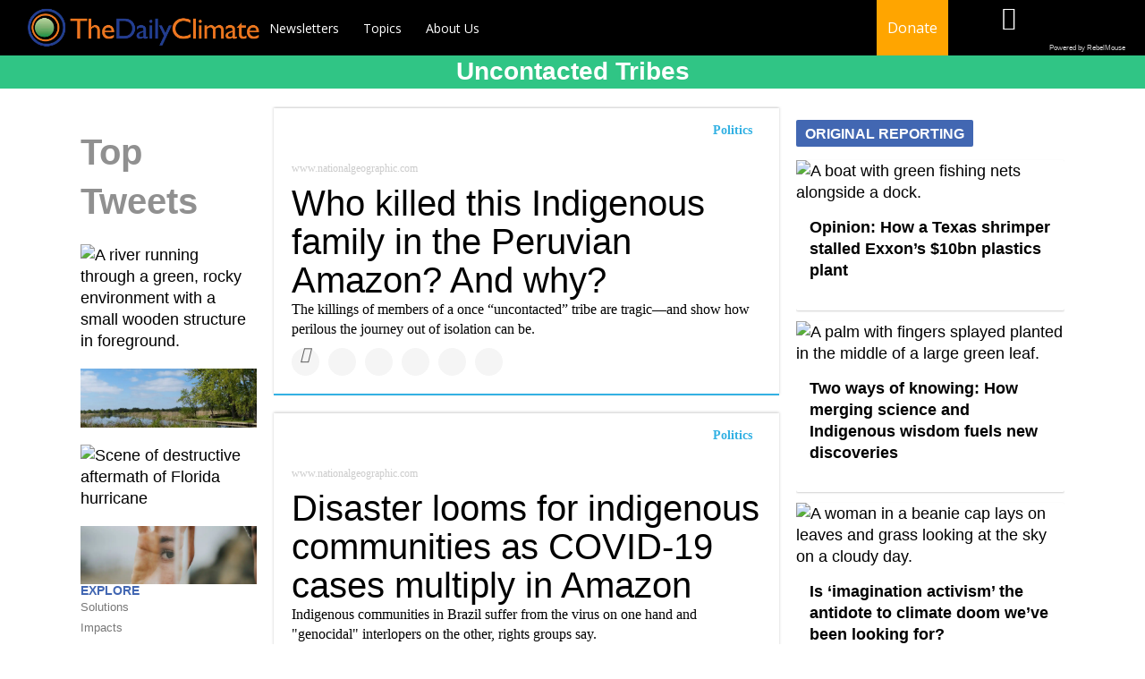

--- FILE ---
content_type: text/html; charset=utf-8
request_url: https://www.dailyclimate.org/tag/uncontacted-tribes
body_size: 37029
content:
<!DOCTYPE html><!-- Powered by RebelMouse. https://www.rebelmouse.com --><html lang="en"><head prefix="og: https://ogp.me/ns# article: https://ogp.me/ns/article#"><script type="application/ld+json">{"@context":"https://schema.org","@type":"CollectionPage","name":"Uncontacted tribes","url":"https://www.dailyclimate.org/tag/uncontacted-tribes"}</script><meta charset="utf-8"/><link rel="canonical" href="https://www.dailyclimate.org/tag/uncontacted-tribes"/><meta property="fb:app_id" content="196611277067"/><meta name="twitter:site" content="@TheDailyClimate"/><meta name="twitter:site:id" content="https://twitter.com/thedailyclimate"/><meta property="og:type" content="website"/><meta property="og:site_name" content="The Daily Climate"/><meta property="og:image" content="https://www.dailyclimate.org/media-library/eyJhbGciOiJIUzI1NiIsInR5cCI6IkpXVCJ9.eyJpbWFnZSI6Imh0dHBzOi8vYXNzZXRzLnJibC5tcy8xNzE4MjU1MC9vcmlnaW4uanBnIiwiZXhwaXJlc19hdCI6MTc3NTg3MzkyOX0.jU7JosLSwBHnVJ5l-6-b6_fTLH2CH9RLxnNHSOU18cE/image.jpg?width=210"/><meta property="og:image:width" content="210"/><meta property="og:image:height" content="2000"/><meta property="og:title" content="The Daily Climate"/><meta property="og:description" content="We push good journalism and science into public discussion and public policy on environmental health issues, including climate change"/><meta name="referrer" content="always"/><meta name="twitter:card" content="summary_large_image"/><meta name="twitter:image" content="https://www.dailyclimate.org/media-library/a-river-running-through-a-green-rocky-environment-with-a-small-wooden-structure-in-foreground.jpg?id=62223614&width=1200&height=600&coordinates=0%2C239%2C0%2C240"/><link rel="preconnect" href="https://assets.rebelmouse.io/" crossorigin="anonymous"/><link rel="preconnect" href="https://user-stats.rbl.ms/" crossorigin="anonymous"/><link rel="preconnect" href="https://pages-stats.rbl.ms/" crossorigin="anonymous"/><!--link rel="preload" href="https://static.rbl.ms/static/fonts/fontawesome/fontawesome-mini.woff" as="font" type="font/woff2" crossorigin--><script class="rm-i-script">window.REBELMOUSE_BOOTSTRAP_DATA = {"isUserLoggedIn": false, "site": {"id": 17597224, "isCommunitySite": false}, "runner": {"id": 17597224}, "post": {}, "path": "/tag/uncontacted-tribes", "pathParams": {}, "resourceId": "tp_uncontacted-tribes", "fbId": "196611277067", "fbAppVersion": "v2.5", "clientGaId": "UA-105679524-2", "messageBusUri": "wss://messages.rebelmouse.io", "section": {"id": null}, "tag": {"slug": "uncontacted-tribes"}, "fullBootstrapUrl": "/res/bootstrap/data.js?site_id=17597224\u0026resource_id=tp_uncontacted-tribes\u0026path_params=%7B%7D\u0026override_device=desktop", "whitelabel_menu": {}, "useRiver": false, "engine": {"recaptchaSiteKey": null, "lazyLoadShortcodeImages": true, "backButtonGoToPage": true, "changeParticleUrlScroll": true, "countKeepReadingAsPageview": true, "defaultVideoPlayer": "", "theoPlayerLibraryLocation": "", "trackPageViewOnParticleUrlScroll": true, "webVitalsSampleRate": 100, "overrideDevicePixelRatio": null, "image_quality_level": 50, "sendEventsToCurrentDomain": false, "enableLoggedOutUserTracking": false, "useSmartLinks2": true}};
    </script><script class="rm-i-script">window.REBELMOUSE_BASE_ASSETS_URL = "https://www.dailyclimate.org/static/dist/social-ux/";
        window.REBELMOUSE_BASE_SSL_DOMAIN = "https://www.dailyclimate.org";
        window.REBELMOUSE_TASKS_QUEUE = [];
        window.REBELMOUSE_LOW_TASKS_QUEUE = [];
        window.REBELMOUSE_LOWEST_TASKS_QUEUE = [];
        window.REBELMOUSE_ACTIVE_TASKS_QUEUE = [];
        window.REBELMOUSE_STDLIB = {};
        window.RM_OVERRIDES = {};
        window.RM_AD_LOADER = [];
    </script><script src="https://www.dailyclimate.org/static/dist/social-ux/main.d2015c20bbd9ed04f008.bundle.mjs" class="rm-i-script" type="module" async="async" data-js-app="true" data-src-host="https://www.dailyclimate.org" data-src-file="main.mjs"></script><script src="https://www.dailyclimate.org/static/dist/social-ux/main.f1caed3aabe05ffeaf97.bundle.js" class="rm-i-script" nomodule="nomodule" defer="defer" data-js-app="true" data-src-host="https://www.dailyclimate.org" data-src-file="main.js"></script><script src="https://www.dailyclimate.org/static/dist/social-ux/runtime.f874de23ac6808fcba0f.bundle.mjs" class="rm-i-script" type="module" async="async" data-js-app="true" data-src-host="https://www.dailyclimate.org" data-src-file="runtime.mjs"></script><script src="https://www.dailyclimate.org/static/dist/social-ux/runtime.0a53781d951b5b4697bf.bundle.js" class="rm-i-script" nomodule="nomodule" defer="defer" data-js-app="true" data-src-host="https://www.dailyclimate.org" data-src-file="runtime.js"></script><!-- we collected enough need to fix it first before turn in back on--><!--script src="//cdn.ravenjs.com/3.16.0/raven.min.js" crossorigin="anonymous"></script--><!--script type="text/javascript">
        Raven.config('https://6b64f5cc8af542cbb920e0238864390a@sentry.io/147999').install();
    </script--><script class="rm-i-script">
        if ('serviceWorker' in navigator) {
          window.addEventListener('load', function() {
            navigator.serviceWorker.register('/sw.js').then(function(registration) {
              console.log('ServiceWorker registration successful with scope: ', registration.scope);
            }, function(err) {
              console.log('ServiceWorker registration failed: ', err);
            });
          });
        } else {
          console.log('ServiceWorker not enabled');
        }
    </script><script class="rm-i-script">
        // fallback error prone google tag setup
        var googletag = googletag || {};
        googletag.cmd = googletag.cmd || [];
    </script><meta http-equiv="X-UA-Compatible" content="IE=edge"/><link rel="alternate" type="application/rss+xml" title="The Daily Climate" href="/feeds/feed.rss"/><meta name="viewport" content="width=device-width,initial-scale=1,minimum-scale=1.0"/><!-- TODO: move the default value from here --><title>The Daily Climate</title><style class="rm-i-styles">
        article,aside,details,figcaption,figure,footer,header,hgroup,nav,section{display:block;}audio,canvas,video{display:inline-block;}audio:not([controls]){display:none;}[hidden]{display:none;}html{font-size:100%;-webkit-text-size-adjust:100%;-ms-text-size-adjust:100%;}body{margin:0;font-size:1em;line-height:1.4;}body,button,input,select,textarea{font-family:Tahoma,sans-serif;color:#5A5858;}::-moz-selection{background:#145A7C;color:#fff;text-shadow:none;}::selection{background:#145A7C;color:#fff;text-shadow:none;}:focus{outline:5px auto #2684b1;}a:hover,a:active{outline:0;}abbr[title]{border-bottom:1px dotted;}b,strong{font-weight:bold;}blockquote{margin:1em 40px;}dfn{font-style:italic;}hr{display:block;height:1px;border:0;border-top:1px solid #ccc;margin:1em 0;padding:0;}ins{background:#ff9;color:#000;text-decoration:none;}mark{background:#ff0;color:#000;font-style:italic;font-weight:bold;}pre,code,kbd,samp{font-family:monospace,serif;_font-family:'courier new',monospace;font-size:1em;}pre{white-space:pre;white-space:pre-wrap;word-wrap:break-word;}q{quotes:none;}q:before,q:after{content:"";content:none;}small{font-size:85%;}sub,sup{font-size:75%;line-height:0;position:relative;vertical-align:baseline;}sup{top:-0.5em;}sub{bottom:-0.25em;}ul,ol{margin:1em 0;padding:0 0 0 40px;}dd{margin:0 0 0 40px;}nav ul,nav ol{list-style:none;list-style-image:none;margin:0;padding:0;}img{border:0;-ms-interpolation-mode:bicubic;vertical-align:middle;}svg:not(:root){overflow:hidden;}figure{margin:0;}form{margin:0;}fieldset{border:0;margin:0;padding:0;}label{cursor:pointer;}legend{border:0;padding:0;}button,input{line-height:normal;}button,input[type="button"],input[type="reset"],input[type="submit"]{cursor:pointer;-webkit-appearance:button;}input[type="checkbox"],input[type="radio"]{box-sizing:border-box;padding:0;}input[type="search"]{-webkit-appearance:textfield;box-sizing:content-box;}input[type="search"]::-webkit-search-decoration{-webkit-appearance:none;}button::-moz-focus-inner,input::-moz-focus-inner{border:0;padding:0;}textarea{overflow:auto;vertical-align:top;resize:vertical;}input:invalid,textarea:invalid{background-color:#fccfcc;}table{border-collapse:collapse;border-spacing:0;}td{vertical-align:top;}.ir{display:block;border:0;text-indent:-999em;overflow:hidden;background-color:transparent;background-repeat:no-repeat;text-align:left;direction:ltr;}.ir br{display:none;}.hidden{display:none !important;visibility:hidden;}.visuallyhidden{border:0;clip:rect(0 0 0 0);height:1px;margin:-1px;overflow:hidden;padding:0;position:absolute;width:1px;}.visuallyhidden.focusable:active,.visuallyhidden.focusable:focus{clip:auto;height:auto;margin:0;overflow:visible;position:static;width:auto;}.invisible{visibility:hidden;}.clearfix:before,.clearfix:after{content:"";display:table;}.clearfix:after{clear:both;}.clearfix{zoom:1;}.zindex20{z-index:20;}.zindex30{z-index:30;}.zindex40{z-index:40;}.zindex50{z-index:50;}html{font-size:11px;font-family:"Work Sans",Helvetica,Arial;line-height:1.4;color:rgba(0, 0, 0, 1);font-weight:normal;}body,button,input,select,textarea{font-family:"Work Sans",Helvetica,Arial;color:rgba(0, 0, 0, 1);}.col,body{font-size:1.6rem;line-height:1.4;}a{color:rgba(0, 0, 0, 1);text-decoration:none;}a:hover{color:rgba(0, 0, 0, 1);text-decoration:none;}.with-primary-color{color:rgba(0, 0, 0, 1);}.with-primary-color:hover{color:rgba(0, 0, 0, 1);}.js-tab,.js-keep-reading,.js-toggle{cursor:pointer;}.noselect{-webkit-touch-callout:none;-webkit-user-select:none;-khtml-user-select:none;-moz-user-select:none;-ms-user-select:none;user-select:none;}.tabs__tab{display:inline-block;padding:10px;}.tabs__tab-content{display:none;}.tabs__tab-content.active{display:block;}button:focus,input[type="text"],input[type="email"]{outline:0;}audio,canvas,iframe,img,svg,video{vertical-align:middle;max-width:100%;}textarea{resize:vertical;}.main{background-color:rgba(255, 255, 255, 1);position:relative;overflow:hidden;}.valign-wrapper{display:-webkit-flex;display:-ms-flexbox;display:flex;-webkit-align-items:center;-ms-flex-align:center;align-items:center;}.valign-wrapper .valign{display:block;}#notification{position:fixed;}.article-module__controls-placeholder{position:absolute;}.display-block{display:block;}.cover-all{position:absolute;width:100%;height:100%;}.full-width{width:100%;}.fa{font-family:FontAwesome,"fontawesome-mini" !important;}.fa.fa-instagram{font-size:1.15em;}.fa-googleplus:before{content:"\f0d5";}.post-partial,.overflow-visible{overflow:visible !important;}.attribute-data{margin:0 10px 10px 0;padding:5px 10px;background-color:rgba(0, 0, 0, 1);color:white;border-radius:3px;margin-bottom:10px;display:inline-block;}.attribute-data[value=""]{display:none;}.badge{display:inline-block;overflow:hidden;}.badge-image{border-radius:100%;}.js-expandable.expanded .js-expand,.js-expandable:not(.expanded) .js-contract{display:none;}.js-scroll-trigger{display:block;width:100%;}.sticky-target:not(.legacy){position:fixed;opacity:0;top:0;will-change:transform;transform:translate3d(0px,0px,0px);}.sticky-target.legacy{position:relative;}.sticky-target.legacy.sticky-active{position:fixed;}.color-inherit:hover,.color-inherit{color:inherit;}.js-appear-on-expand{transition:all 350ms;height:0;overflow:hidden;opacity:0;}.content-container{display:none;}.expanded .content-container{display:block;}.expanded .js-appear-on-expand{opacity:1;height:auto;}.logged-out-user .js-appear-on-expand{height:0;opacity:0;}.h1,.h2{margin:0;padding:0;font-size:1em;font-weight:normal;}.lazyload-placeholder{display:none;position:absolute;text-align:center;background:rgba(0,0,0,0.1);top:0;bottom:0;left:0;right:0;}div[runner-lazy-loading] .lazyload-placeholder,iframe[runner-lazy-loading] + .lazyload-placeholder{display:block;}.abs-pos-center{position:absolute;top:0;bottom:0;left:0;right:0;margin:auto;}.relative{position:relative;}.runner-spinner{position:absolute;top:0;bottom:0;left:0;right:0;margin:auto;width:50px;}.runner-spinner:before{content:"";display:block;padding-top:100%;}.rm-non-critical-loaded .runner-spinner-circular{animation:rotate 2s linear infinite;height:100%;transform-origin:center center;width:100%;position:absolute;top:0;bottom:0;left:0;right:0;margin:auto;}.position-relative{position:relative;}.collection-button{display:inline-block;}.rm-non-critical-loaded .runner-spinner-path{stroke-dasharray:1,200;stroke-dashoffset:0;animation:dash 1.5s ease-in-out infinite,color 6s ease-in-out infinite;stroke-linecap:round;}.pagination-container .pagination-wrapper{display:flex;align-items:center;}.pagination-container .pagination-wrapper a{color:rgba(59,141,242,1);margin:0 5px;}@keyframes rotate{100%{transform:rotate(360deg);}}@keyframes dash{0%{stroke-dasharray:1,200;stroke-dashoffset:0;}50%{stroke-dasharray:89,200;stroke-dashoffset:-35px;}100%{stroke-dasharray:89,200;stroke-dashoffset:-124px;}}@keyframes color{100%,0%{stroke:rgba(255,255,255,1);}40%{stroke:rgba(255,255,255,0.6);}66%{stroke:rgba(255,255,255,0.9);}80%,90%{stroke:rgba(255,255,255,0.7);}}.js-section-loader-feature-container > .slick-list > .slick-track > .slick-slide:not(.slick-active){height:0;visibility:hidden;}.rebellt-item-media-container .instagram-media{margin-left:auto !important;margin-right:auto !important;}.js-hidden-panel{position:fixed;top:0;left:0;right:0;transition:all 300ms;z-index:10;}.js-hidden-panel.active{transform:translate3d(0,-100%,0);}.content{margin-left:auto;margin-right:auto;max-width:1100px;width:90%;}.ad-tag{text-align:center;}.ad-tag__inner{display:inline-block;}.content .ad-tag{margin-left:-5%;margin-right:-5%;}@media (min-width:768px){.content .ad-tag{margin-left:auto;margin-right:auto;}}.user-prefs{display:none;}.no-mb:not(:last-child){margin-bottom:0;}.no-mt:not(:first-child){margin-top:0;}.sm-mt-0:not(:empty):before,.sm-mt-1:not(:empty):before,.sm-mt-2:not(:empty):before,.sm-mb-0:not(:empty):after,.sm-mb-1:not(:empty):after,.sm-mb-2:not(:empty):after,.md-mt-0:not(:empty):before,.md-mt-1:not(:empty):before,.md-mt-2:not(:empty):before,.md-mb-0:not(:empty):after,.md-mb-1:not(:empty):after,.md-mb-2:not(:empty):after,.lg-mt-0:not(:empty):before,.lg-mt-1:not(:empty):before,.lg-mt-2:not(:empty):before,.lg-mb-0:not(:empty):after,.lg-mb-1:not(:empty):after,.lg-mb-2:not(:empty):after{content:'';display:block;overflow:hidden;}.sm-mt-0:not(:empty):before{margin-bottom:0;}.sm-mt-0 > *{margin-top:0;}.sm-mt-1:not(:empty):before{margin-bottom:-10px;}.sm-mt-1 > *{margin-top:10px;}.sm-mt-2:not(:empty):before{margin-bottom:-20px;}.sm-mt-2 > *{margin-top:20px;}.sm-mb-0:not(:empty):after{margin-top:0;}.sm-mb-0 > *{margin-bottom:0;}.sm-mb-1:not(:empty):after{margin-top:-10px;}.sm-mb-1 > *{margin-bottom:10px;}.sm-mb-2:not(:empty):after{margin-top:-20px;}.sm-mb-2 > *{margin-bottom:20px;}@media (min-width:768px){.md-mt-0:not(:empty):before{margin-bottom:0;}.md-mt-0 > *{margin-top:0;}.md-mt-1:not(:empty):before{margin-bottom:-10px;}.md-mt-1 > *{margin-top:10px;}.md-mt-2:not(:empty):before{margin-bottom:-20px;}.md-mt-2 > *{margin-top:20px;}.md-mb-0:not(:empty):after{margin-top:0;}.md-mb-0 > *{margin-bottom:0;}.md-mb-1:not(:empty):after{margin-top:-10px;}.md-mb-1 > *{margin-bottom:10px;}.md-mb-2:not(:empty):after{margin-top:-20px;}.md-mb-2 > *{margin-bottom:20px;}}@media (min-width:1024px){.lg-mt-0:not(:empty):before{margin-bottom:0;}.lg-mt-0 > *{margin-top:0;}.lg-mt-1:not(:empty):before{margin-bottom:-10px;}.lg-mt-1 > *{margin-top:10px;}.lg-mt-2:not(:empty):before{margin-bottom:-20px;}.lg-mt-2 > *{margin-top:20px;}.lg-mb-0:not(:empty):after{margin-top:0;}.lg-mb-0 > *{margin-bottom:0;}.lg-mb-1:not(:empty):after{margin-top:-10px;}.lg-mb-1 > *{margin-bottom:10px;}.lg-mb-2:not(:empty):after{margin-top:-20px;}.lg-mb-2 > *{margin-bottom:20px;}}.sm-cp-0{padding:0;}.sm-cp-1{padding:10px;}.sm-cp-2{padding:20px;}@media (min-width:768px){.md-cp-0{padding:0;}.md-cp-1{padding:10px;}.md-cp-2{padding:20px;}}@media (min-width:1024px){.lg-cp-0{padding:0;}.lg-cp-1{padding:10px;}.lg-cp-2{padding:20px;}}.mb-2 > *{margin-bottom:20px;}.mb-2 > :last-child{margin-bottom:0;}.v-sep > *{margin-bottom:20px;}@media (min-width:768px){.v-sep > *{margin-bottom:40px;}}.v-sep > *:last-child{margin-bottom:0;}@media only screen and (max-width:767px){.hide-mobile{display:none !important;}}@media only screen and (max-width:1023px){.hide-tablet-and-mobile{display:none !important;}}@media only screen and (min-width:768px){.hide-tablet-and-desktop{display:none !important;}}@media only screen and (min-width:768px) and (max-width:1023px){.hide-tablet{display:none !important;}}@media only screen and (min-width:1024px){.hide-desktop{display:none !important;}}.row.px10{margin-left:-10px;margin-right:-10px;}.row.px10 > .col{padding-left:10px;padding-right:10px;}.row.px20{margin-left:-20px;margin-right:-20px;}.row.px20 > .col{padding-left:20px;padding-right:20px;}.row{margin-left:auto;margin-right:auto;overflow:hidden;}.row:after{content:'';display:table;clear:both;}.row:not(:empty){margin-bottom:-20px;}.col{margin-bottom:20px;}@media (min-width:768px){.col{margin-bottom:40px;}.row:not(:empty){margin-bottom:-40px;}}.row .col{float:left;box-sizing:border-box;}.row .col.pull-right{float:right;}.row .col.s1{width:8.3333333333%;}.row .col.s2{width:16.6666666667%;}.row .col.s3{width:25%;}.row .col.s4{width:33.3333333333%;}.row .col.s5{width:41.6666666667%;}.row .col.s6{width:50%;}.row .col.s7{width:58.3333333333%;}.row .col.s8{width:66.6666666667%;}.row .col.s9{width:75%;}.row .col.s10{width:83.3333333333%;}.row .col.s11{width:91.6666666667%;}.row .col.s12{width:100%;}@media only screen and (min-width:768px){.row .col.m1{width:8.3333333333%;}.row .col.m2{width:16.6666666667%;}.row .col.m3{width:25%;}.row .col.m4{width:33.3333333333%;}.row .col.m5{width:41.6666666667%;}.row .col.m6{width:50%;}.row .col.m7{width:58.3333333333%;}.row .col.m8{width:66.6666666667%;}.row .col.m9{width:75%;}.row .col.m10{width:83.3333333333%;}.row .col.m11{width:91.6666666667%;}.row .col.m12{width:100%;}}@media only screen and (min-width:1024px){.row .col.l1{width:8.3333333333%;}.row .col.l2{width:16.6666666667%;}.row .col.l3{width:25%;}.row .col.l4{width:33.3333333333%;}.row .col.l5{width:41.6666666667%;}.row .col.l6{width:50%;}.row .col.l7{width:58.3333333333%;}.row .col.l8{width:66.6666666667%;}.row .col.l9{width:75%;}.row .col.l10{width:83.3333333333%;}.row .col.l11{width:91.6666666667%;}.row .col.l12{width:100%;}}.widget{position:relative;box-sizing:border-box;}.widget:hover .widget__headline a{color:rgba(0, 0, 0, 1);}.widget__headline{font-family:Helvetica;color:rgba(0, 0, 0, 1);cursor:pointer;}.widget__headline-text{font-family:inherit;color:inherit;word-break:break-word;}.widget__section-text{display:block;}.image,.widget__image{background-position:center;background-repeat:no-repeat;background-size:cover;display:block;z-index:0;}.widget__play{position:absolute;width:100%;height:100%;text-align:center;}.rm-widget-image-holder{position:relative;}.rm-video-holder{position:absolute;width:100%;height:100%;top:0;left:0;}.rm-zindex-hidden{display:none;z-index:-1;}.rm-widget-image-holder .widget__play{top:0;left:0;}.image.no-image{background-color:#e4e4e4;}.widget__video{position:relative;}.widget__video .rm-scrop-spacer{padding-bottom:56.25%;}.widget__video.rm-video-tiktok{max-width:605px;}.widget__video video,.widget__video iframe{position:absolute;top:0;left:0;height:100%;}.widget__product-vendor{font-size:1.5em;line-height:1.5;margin:25px 0;}.widget__product-buy-link{margin:15px 0;}.widget__product-buy-link-btn{background-color:#000;color:#fff;display:inline-block;font-size:1.6rem;line-height:1em;padding:1.25rem;font-weight:700;}.widget__product-buy-btn:hover{color:#fff;}.widget__product-price{font-size:1.5em;line-height:1.5;margin:25px 0;}.widget__product-compare-at-price{text-decoration:line-through;}.rebellt-item.is--mobile,.rebellt-item.is--tablet{margin-bottom:0.85em;}.rebellt-item.show_columns_on_mobile.col2,.rebellt-item.show_columns_on_mobile.col3{display:inline-block;vertical-align:top;}.rebellt-item.show_columns_on_mobile.col2{width:48%;}.rebellt-item.show_columns_on_mobile.col3{width:32%;}@media only screen and (min-width:768px){.rebellt-item.col2:not(.show_columns_on_mobile),.rebellt-item.col3:not(.show_columns_on_mobile){display:inline-block;vertical-align:top;}.rebellt-item.col2:not(.show_columns_on_mobile){width:48%;}.rebellt-item.col3:not(.show_columns_on_mobile){width:32%;}}.rebellt-item.parallax{background-size:cover;background-attachment:fixed;position:relative;left:calc(-50vw + 50%);width:100vw;min-height:100vh;padding:0 20%;box-sizing:border-box;max-width:inherit;text-align:center;z-index:3;}.rebellt-item.parallax.is--mobile{background-position:center;margin-bottom:0;padding:0 15%;}.rebellt-item.parallax.has-description:before,.rebellt-item.parallax.has-description:after{content:"";display:block;padding-bottom:100%;}.rebellt-item.parallax.has-description.is--mobile:before,.rebellt-item.parallax.has-description.is--mobile:after{padding-bottom:90vh;}.rebellt-item.parallax h3,.rebellt-item.parallax p{color:white;text-shadow:1px 0 #000;}.rebellt-item.parallax.is--mobile p{font-size:18px;font-weight:400;}.rebellt-ecommerce h3{font-size:1.8em;margin-bottom:15px;}.rebellt-ecommerce--vendor{font-size:1.5em;line-height:1.5;margin:25px 0;}.rebellt-ecommerce--price{font-size:1.5em;line-height:1.5;margin:25px 0;}.rebellt-ecommerce--compare-at-price{text-decoration:line-through;}.rebellt-ecommerce--buy{margin:15px 0;}.rebellt-ecommerce--btn{background-color:#000;color:#fff;display:inline-block;font-size:1.6rem;line-height:1em;padding:1.25rem;font-weight:700;}.rebellt-ecommerce--btn:hover{color:#fff;}.rebelbar.skin-simple{height:50px;line-height:50px;color:rgba(0, 0, 0, 1);font-size:1.2rem;border-left:none;border-right:none;background-color:#fff;}.rebelbar.skin-simple .rebelbar__inner{position:relative;height:100%;margin:0 auto;padding:0 20px;max-width:1300px;}.rebelbar.skin-simple .logo{float:left;}.rebelbar.skin-simple .logo__image{max-height:50px;max-width:190px;}.rebelbar--fake.skin-simple{position:relative;border-color:#fff;}.rebelbar--fixed.skin-simple{position:absolute;width:100%;z-index:3;}.with-fixed-header .rebelbar--fixed.skin-simple{position:fixed;top:0;}.rebelbar.skin-simple .rebelbar__menu-toggle{position:relative;cursor:pointer;float:left;text-align:center;font-size:0;width:50px;margin-left:-15px;height:100%;color:rgba(0, 0, 0, 1);}.rebelbar.skin-simple i{vertical-align:middle;display:inline-block;font-size:20px;}.rebelbar.skin-simple .rebelbar__menu-toggle:hover{color:rgba(0, 0, 0, 1);}.rebelbar.skin-simple .rebelbar__section-links{display:none;padding:0 100px 0 40px;overflow:hidden;height:100%;}.rebelbar.skin-simple .rebelbar__section-list{margin:0 -15px;height:100%;}.rebelbar.skin-simple .rebelbar__section-links li{display:inline-block;padding:0 15px;text-align:left;}.rebelbar.skin-simple .rebelbar__section-link{color:rgba(0, 0, 0, 1);display:block;font-size:1.8rem;font-weight:400;text-decoration:none;}.rebelbar.skin-simple .rebelbar__section-link:hover{color:rgba(0, 0, 0, 1);}.rebelbar.skin-simple .rebelbar__sharebar.sharebar{display:none;}.rebelbar.skin-simple .rebelbar__section-list.js--active .rebelbar__more-sections-button{visibility:visible;}.rebelbar.skin-simple .rebelbar__more-sections-button{cursor:pointer;visibility:hidden;}.rebelbar.skin-simple #rebelbar__more-sections{visibility:hidden;position:fixed;line-height:70px;left:0;width:100%;background-color:#1f1f1f;}.rebelbar.skin-simple #rebelbar__more-sections a{color:white;}.rebelbar.skin-simple #rebelbar__more-sections.opened{visibility:visible;}@media only screen and (min-width:768px){.rebelbar.skin-simple .rebelbar__menu-toggle{margin-right:15px;}.rebelbar.skin-simple{height:100px;line-height:100px;font-weight:700;}.rebelbar.skin-simple .logo__image{max-width:350px;max-height:100px;}.rebelbar.skin-simple .rebelbar__inner{padding:0 40px;}.rebelbar.skin-simple .rebelbar__sharebar.sharebar{float:left;margin-top:20px;margin-bottom:20px;padding-left:40px;}}@media (min-width:960px){.rebelbar.skin-simple .rebelbar__section-links{display:block;}.with-floating-shares .rebelbar.skin-simple .search-form{display:none;}.with-floating-shares .rebelbar.skin-simple .rebelbar__sharebar.sharebar{display:block;}.with-floating-shares .rebelbar.skin-simple .rebelbar__section-links{display:none;}}.menu-global{display:none;width:100%;position:fixed;z-index:3;color:white;background-color:#1a1a1a;height:100%;font-size:1.8rem;overflow-y:auto;overflow-x:hidden;line-height:1.6em;}@media (min-width:768px){.menu-global{display:block;max-width:320px;top:0;-webkit-transform:translate(-320px,0);transform:translate(-320px,0);transform:translate3d(-320px,0,0);}.menu-global,.all-content-wrapper{transition:transform .2s cubic-bezier(.2,.3,.25,.9);}}.menu-overlay{position:fixed;top:-100%;left:0;height:0;width:100%;cursor:pointer;visibility:hidden;opacity:0;transition:opacity 200ms;}.menu-opened .menu-overlay{visibility:visible;height:100%;z-index:1;opacity:1;top:0;}@media only screen and (min-width:768px){.menu-opened .menu-overlay{z-index:10;background:rgba(255,255,255,.6);}}@media (min-width:960px){.logged-out-user .rebelbar.skin-simple .menu-overlay{display:none;}}@media (min-width:600px){.rm-resized-container-5{width:5%;}.rm-resized-container-10{width:10%;}.rm-resized-container-15{width:15%;}.rm-resized-container-20{width:20%;}.rm-resized-container-25{width:25%;}.rm-resized-container-30{width:30%;}.rm-resized-container-35{width:35%;}.rm-resized-container-40{width:40%;}.rm-resized-container-45{width:45%;}.rm-resized-container-50{width:50%;}.rm-resized-container-55{width:55%;}.rm-resized-container-60{width:60%;}.rm-resized-container-65{width:65%;}.rm-resized-container-70{width:70%;}.rm-resized-container-75{width:75%;}.rm-resized-container-80{width:80%;}.rm-resized-container-85{width:85%;}.rm-resized-container-90{width:90%;}.rm-resized-container-95{width:95%;}.rm-resized-container-100{width:100%;}}.rm-embed-container{position:relative;}.rm-embed-container.rm-embed-instagram{max-width:540px;}.rm-embed-container.rm-embed-tiktok{max-width:572px;min-height:721px;}.rm-embed-container.rm-embed-tiktok blockquote,.rm-embed-twitter blockquote{all:revert;}.rm-embed-container.rm-embed-tiktok blockquote{margin-left:0;margin-right:0;position:relative;}.rm-embed-container.rm-embed-tiktok blockquote,.rm-embed-container.rm-embed-tiktok blockquote > iframe,.rm-embed-container.rm-embed-tiktok blockquote > section{width:100%;min-height:721px;display:block;}.rm-embed-container.rm-embed-tiktok blockquote > section{position:absolute;top:0;left:0;right:0;bottom:0;display:flex;align-items:center;justify-content:center;flex-direction:column;text-align:center;}.rm-embed-container.rm-embed-tiktok blockquote > section:before{content:"";display:block;width:100%;height:300px;border-radius:8px;}.rm-embed-container > .rm-embed,.rm-embed-container > .rm-embed-holder{position:absolute;top:0;left:0;}.rm-embed-holder{display:block;height:100%;width:100%;display:flex;align-items:center;}.rm-embed-container > .rm-embed-spacer{display:block;}.rm-embed-twitter{max-width:550px;margin-top:10px;margin-bottom:10px;}.rm-embed-twitter blockquote{position:relative;height:100%;width:100%;flex-direction:column;display:flex;align-items:center;justify-content:center;flex-direction:column;text-align:center;}.rm-embed-twitter:not(.rm-off) .twitter-tweet{margin:0 !important;}.logo__image,.image-element__img,.rm-lazyloadable-image{max-width:100%;height:auto;}.logo__image,.image-element__img{width:auto;}@media (max-width:768px){.rm-embed-spacer.rm-embed-spacer-desktop{display:none;}}@media (min-width:768px){.rm-embed-spacer.rm-embed-spacer-mobile{display:none;}}.sharebar{margin:0 -4px;padding:0;font-size:0;line-height:0;}.sharebar a{color:#fff;}.sharebar a:hover{text-decoration:none;color:#fff;}.sharebar .share,.sharebar .share-plus{display:inline-block;margin:0 4px;font-size:14px;font-weight:400;padding:0 10px;width:20px;min-width:20px;height:40px;line-height:38px;text-align:center;vertical-align:middle;border-radius:2px;}.sharebar .share-plus i,.sharebar .share i{display:inline-block;vertical-align:middle;}.sharebar .hide-button{display:none;}.sharebar.enable-panel .hide-button{display:inline-block;}.sharebar.enable-panel .share-plus{display:none;}.sharebar.with-first-button-caption:not(.enable-panel) .share:first-child{width:68px;}.sharebar.with-first-button-caption:not(.enable-panel) .share:first-child:after{content:'Share';padding-left:5px;vertical-align:middle;}.sharebar--fixed{display:none;position:fixed;bottom:0;z-index:1;text-align:center;width:100%;left:0;margin:20px auto;}.with-floating-shares .sharebar--fixed{display:block;}.sharebar.fly_shared:not(.enable-panel) .share:nth-child(5){display:none;}.share-media-panel .share-media-panel-pinit{position:absolute;right:0;bottom:0;background-color:transparent;}.share-media-panel-pinit_share{background-image:url('/static/img/whitelabel/runner/spritesheets/pin-it-sprite.png');background-color:#BD081C;background-position:-1px -17px;border-radius:4px;float:right;height:34px;margin:7px;width:60px;background-size:194px auto;}.share-media-panel-pinit_share:hover{opacity:.9;}@media (min-width:768px){.sharebar .share-plus .fa,.sharebar .share .fa{font-size:22px;}.sharebar .share,.sharebar .share-plus{padding:0 15px;width:30px;min-width:30px;height:60px;line-height:60px;margin:0 4px;font-size:16px;}.sharebar.with-first-button-caption:not(.enable-panel) .share:first-child{width:180px;}.sharebar.with-first-button-caption:not(.enable-panel) .share:first-child:after{content:'Share this story';padding-left:10px;vertical-align:middle;text-transform:uppercase;}.share-media-panel-pinit_share{background-position:-60px -23px;height:45px;margin:10px;width:80px;}}.action-btn{display:block;font-size:1.6rem;color:rgba(0, 0, 0, 1);cursor:pointer;border:2px solid rgba(0, 0, 0, 1);border-color:rgba(0, 0, 0, 1);border-radius:2px;line-height:1em;padding:1.6rem;font-weight:700;text-align:center;}.action-btn:hover{color:rgba(0, 0, 0, 1);border:2px solid rgba(0, 0, 0, 1);border-color:rgba(0, 0, 0, 1);}.section-headline__text{font-size:3rem;font-weight:700;line-height:1;}.section-headline__text{color:rgba(0, 0, 0, 1);}@media (min-width:768px){.section-headline__text{font-size:3.6rem;}.content__main .section-headline__text{margin-top:-.3rem;margin-bottom:2rem;}}.module-headline__text{font-size:3rem;font-weight:700;color:#909090;}@media (min-width:768px){.module-headline__text{font-size:3.6rem;}}.search-form{position:absolute;top:0;right:20px;z-index:1;}.search-form__text-input{display:none;height:42px;font-size:1.3rem;background-color:#f4f4f4;border:none;color:#8f8f8f;text-indent:10px;padding:0;width:220px;position:absolute;right:-10px;top:0;bottom:0;margin:auto;}.search-form .search-form__submit{display:none;position:relative;border:none;bottom:2px;background-color:transparent;}.search-form__text-input:focus,.search-form__submit:focus{border:0 none;-webkit-box-shadow:none;-moz-box-shadow:none;box-shadow:none;outline:0 none;}.show-search .search-form__close{position:absolute;display:block;top:0;bottom:0;margin:auto;height:1rem;right:-28px;}.search-form__open{vertical-align:middle;bottom:2px;display:inline-block;position:relative;color:rgba(0, 0, 0, 1);font-size:1.9rem;}.show-search .search-form__text-input{display:block;}.show-search .search-form__submit{display:inline-block;vertical-align:middle;padding:0;color:rgba(0, 0, 0, 1);font-size:1.9rem;}.search-form__close,.show-search .search-form__open{display:none;}.quick-search{display:block;border-bottom:1px solid #d2d2d2;padding:24px 0 28px;margin-bottom:20px;position:relative;}.quick-search__submit{background-color:transparent;border:0;padding:0;margin:0;position:absolute;zoom:.75;color:#000;}.quick-search__input{background-color:transparent;border:0;padding:0;font-size:1.5rem;font-weight:700;line-height:3em;padding-left:40px;width:100%;box-sizing:border-box;}@media (min-width:768px){.search-form{right:40px;}.quick-search{margin-bottom:40px;padding:0 0 20px;}.quick-search__submit{zoom:1;}.quick-search__input{line-height:2.2em;padding-left:60px;}}.search-widget{position:relative;}.search-widget__input,.search-widget__submit{border:none;padding:0;margin:0;color:rgba(0, 0, 0, 1);background:transparent;font-size:inherit;line-height:inherit;}.social-links__link{display:inline-block;padding:12px;line-height:0;width:25px;height:25px;border-radius:50%;margin:0 6px;font-size:1.5em;text-align:center;position:relative;vertical-align:middle;color:white;}.social-links__link:hover{color:white;}.social-links__link > span{position:absolute;top:0;left:0;right:0;bottom:0;margin:auto;height:1em;}.article__body{font-family:Helvetica;}.body-description .horizontal-rule{border-top:2px solid #eee;}.article-content blockquote{border-left:5px solid rgba(0, 0, 0, 1);border-left-color:rgba(0, 0, 0, 1);color:#656565;padding:0 0 0 25px;margin:1em 0 1em 25px;}.article__splash-custom{position:relative;}.body hr{display:none;}.article-content .media-caption{color:#9a9a9a;font-size:1.4rem;line-height:2;}.giphy-image{margin-bottom:0;}.article-body a{word-wrap:break-word;}.article-content .giphy-image__credits-wrapper{margin:0;}.article-content .giphy-image__credits{color:#000;font-size:1rem;}.article-content .image-media,.article-content .giphy-image .media-photo-credit{display:block;}.tags{color:rgba(0, 0, 0, 1);margin:0 -5px;}.tags__item{margin:5px;display:inline-block;}.tags .tags__item{line-height:1;}.slideshow .carousel-control{overflow:hidden;}.shortcode-media .media-caption,.shortcode-media .media-photo-credit{display:block;}@media (min-width:768px){.tags{margin:0 -10px;}.tags__item{margin:10px;}.article-content__comments-wrapper{border-bottom:1px solid #d2d2d2;margin-bottom:20px;padding-bottom:40px;}}.subscription-widget{background:rgba(0, 0, 0, 1);padding:30px;}.subscription-widget .module-headline__text{text-align:center;font-size:2rem;font-weight:400;color:#fff;}.subscription-widget .social-links{margin-left:-10px;margin-right:-10px;text-align:center;font-size:0;}.subscription-widget .social-links__link{display:inline-block;vertical-align:middle;width:39px;height:39px;color:#fff;box-sizing:border-box;border-radius:50%;font-size:20px;margin:0 5px;line-height:35px;background:transparent;border:2px solid #fff;border-color:#fff;}.subscription-widget .social-links__link:hover{color:rgba(0, 0, 0, 1);border-color:rgba(0, 0, 0, 1);background:transparent;}.subscription-widget .social-links__link .fa-instagram{margin:5px 0 0 1px;}.subscription-widget__site-links{margin:30px -5px;text-align:center;font-size:.8em;}.subscription-widget__site-link{padding:0 5px;color:inherit;}.newsletter-element__form{text-align:center;position:relative;max-width:500px;margin-left:auto;margin-right:auto;}.newsletter-element__submit,.newsletter-element__input{border:0;padding:10px;font-size:1.6rem;font-weight:500;height:40px;line-height:20px;margin:0;}.newsletter-element__submit{background:#909090;color:#fff;position:absolute;top:0;right:0;}.newsletter-element__submit:hover{opacity:.9;}.newsletter-element__input{background:#f4f4f4;width:100%;color:#8f8f8f;padding-right:96px;box-sizing:border-box;}.gdpr-cookie-wrapper{position:relative;left:0;right:0;padding:.5em;box-sizing:border-box;}.gdpr-cookie-controls{text-align:right;}.runner-authors-list{margin-top:0;margin-bottom:0;padding-left:0;list-style-type:none;}.runner-authors-author-wrapper{display:flex;flex-direction:row;flex-wrap:nowrap;justify-content:flex-start;align-items:stretch;align-content:stretch;}.runner-authors-avatar-thumb{display:inline-block;border-radius:100%;width:55px;height:55px;background-repeat:no-repeat;background-position:center;background-size:cover;overflow:hidden;}.runner-authors-avatar-thumb img{width:100%;height:100%;display:block;object-fit:cover;border-radius:100%;}.runner-authors-avatar-fallback{display:flex;align-items:center;justify-content:center;width:100%;height:100%;font-size:12px;line-height:1.1;text-align:center;padding:4px;background:#e0e0e0;color:#555;font-weight:600;text-transform:uppercase;border-radius:100%;overflow:hidden;}.runner-authors-author-info{width:calc(100% - 55px);}.runner-author-name-container{padding:0 6px;}.rm-breadcrumb__list{margin:0;padding:0;}.rm-breadcrumb__item{list-style-type:none;display:inline;}.rm-breadcrumb__item:last-child .rm-breadcrumb__separator{display:none;}.rm-breadcrumb__item:last-child .rm-breadcrumb__link,.rm-breadcrumb__link.disabled{pointer-events:none;color:inherit;}.social-tab-i .share-fb:after,.social-tab-i .share-tw:after{content:none;}.share-buttons .social-tab-i a{margin-right:0;}.share-buttons .social-tab-i li{line-height:1px;float:left;}.share-buttons .social-tab-i ul{margin:0;padding:0;list-style:none;}.share-tab-img{max-width:100%;padding:0;margin:0;position:relative;overflow:hidden;display:inline-block;}.share-buttons .social-tab-i{position:absolute;bottom:0;right:0;margin:0;padding:0;z-index:1;list-style-type:none;}.close-share-mobile,.show-share-mobile{background-color:rgba(0,0,0,.75);}.share-buttons .social-tab-i.show-mobile-share-bar .close-share-mobile,.share-buttons .social-tab-i .show-share-mobile,.share-buttons .social-tab-i .share{width:30px;height:30px;line-height:27px;padding:0;text-align:center;display:inline-block;vertical-align:middle;}.share-buttons .social-tab-i.show-mobile-share-bar .show-share-mobile,.share-buttons .social-tab-i .close-share-mobile{display:none;}.share-buttons .social-tab-i .icons-share{vertical-align:middle;display:inline-block;font:normal normal normal 14px/1 FontAwesome;color:white;}.social-tab-i .icons-share.fb:before{content:'\f09a';}.social-tab-i .icons-share.tw:before{content:'\f099';}.social-tab-i .icons-share.pt:before{content:'\f231';}.social-tab-i .icons-share.tl:before{content:'\f173';}.social-tab-i .icons-share.em:before{content:'\f0e0';}.social-tab-i .icons-share.sprite-shares-close:before{content:'\f00d';}.social-tab-i .icons-share.sprite-shares-share:before{content:'\f1e0';}@media only screen and (max-width:768px){.share-tab-img .social-tab-i{display:block;}.share-buttons .social-tab-i .share{display:none;}.share-buttons .social-tab-i.show-mobile-share-bar .share{display:block;}.social-tab-i li{float:left;}}@media only screen and (min-width:769px){.social-tab-i .close-share-mobile,.social-tab-i .show-share-mobile{display:none !important;}.share-tab-img .social-tab-i{display:none;}.share-tab-img:hover .social-tab-i{display:block;}.share-buttons .social-tab-i .share{width:51px;height:51px;line-height:47px;}.share-buttons .social-tab-i{margin:5px 0 0 5px;top:0;left:0;bottom:auto;right:auto;display:none;}.share-buttons .social-tab-i .share{display:block;}}.accesibility-hidden{border:0;clip:rect(1px 1px 1px 1px);clip:rect(1px,1px,1px,1px);height:1px;margin:-1px;overflow:hidden;padding:0;position:absolute;width:1px;background:#000;color:#fff;}body:not(.rm-non-critical-loaded) .follow-button{display:none;}.posts-custom .posts-wrapper:after{content:"";display:block;margin-bottom:-20px;}.posts-custom .widget{margin-bottom:20px;width:100%;}.posts-custom .widget__headline,.posts-custom .social-date{display:block;}.posts-custom .social-date{color:#a4a2a0;font-size:1.4rem;}.posts-custom[data-attr-layout_headline] .widget{vertical-align:top;}.posts-custom[data-attr-layout_headline="top"] .widget{vertical-align:bottom;}.posts-custom .posts-wrapper{margin-left:0;margin-right:0;font-size:0;line-height:0;}.posts-custom .widget{display:inline-block;}.posts-custom article{margin:0;box-sizing:border-box;font-size:1.6rem;line-height:1.4;}.posts-custom[data-attr-layout_columns="2"] article,.posts-custom[data-attr-layout_columns="3"] article,.posts-custom[data-attr-layout_columns="4"] article{margin:0 10px;}.posts-custom[data-attr-layout_columns="2"] .posts-wrapper,.posts-custom[data-attr-layout_columns="3"] .posts-wrapper,.posts-custom[data-attr-layout_columns="4"] .posts-wrapper{margin-left:-10px;margin-right:-10px;}@media (min-width:768px){.posts-custom[data-attr-layout_columns="2"] .widget{width:50%;}.posts-custom[data-attr-layout_columns="3"] .widget{width:33.3333%;}.posts-custom[data-attr-layout_columns="4"] .widget{width:25%;}}.posts-custom .widget__headline{font-size:1em;font-weight:700;word-wrap:break-word;}.posts-custom .widget__section{display:block;}.posts-custom .widget__head{position:relative;}.posts-custom .widget__head .widget__body{position:absolute;padding:5%;bottom:0;left:0;box-sizing:border-box;width:100%;background:rgba(0,0,0,0.4);background:linear-gradient(transparent 5%,rgba(0,0,0,0.5));}.posts-custom .widget__head .social-author__name,.posts-custom .widget__head .main-author__name,.posts-custom .widget__head .social-author__social-name,.posts-custom .widget__head .main-author__social-name,.posts-custom .widget__head .widget__headline,.posts-custom .widget__head .widget__subheadline{color:white;}.posts-custom .widget__subheadline *{display:inline;}.posts-custom .main-author__avatar,.posts-custom .social-author__avatar{float:left;border-radius:50%;margin-right:8px;height:30px;width:30px;min-width:30px;overflow:hidden;position:relative;}.posts-custom .main-author__name,.posts-custom .social-author__name{color:#1f1f1f;font-size:1.4rem;font-weight:700;line-height:1.4;display:inline;overflow:hidden;text-overflow:ellipsis;white-space:nowrap;position:relative;}.posts-custom .main-author__social-name,.posts-custom .social-author__social-name{color:#757575;display:block;font-size:1.2rem;line-height:0.8em;}.posts-custom .main-author__name:hover,.posts-custom .social-author__name:hover,.posts-custom .main-author__social-name:hover,.posts-custom .social-author__social-name:hover{color:rgba(0, 0, 0, 1);}.posts-custom[data-attr-layout_carousel] .posts-wrapper:after{margin-bottom:0 !important;}.posts-custom[data-attr-layout_carousel] .widget{margin-bottom:0 !important;}.posts-custom[data-attr-layout_carousel][data-attr-layout_columns="1"] .posts-wrapper:not(.slick-initialized) .widget:not(:first-child),.posts-custom[data-attr-layout_carousel]:not([data-attr-layout_columns="1"]) .posts-wrapper:not(.slick-initialized){display:none !important;}.posts-custom .slick-arrow{position:absolute;top:0;bottom:0;width:7%;max-width:60px;min-width:45px;min-height:60px;height:15%;color:white;border:0;margin:auto 10px;background:rgba(0, 0, 0, 1);z-index:1;cursor:pointer;font-size:1.6rem;line-height:1;opacity:0.9;}.posts-custom .slick-prev{left:0;}.posts-custom .slick-next{right:0;}.posts-custom .slick-arrow:before{position:absolute;left:0;right:0;width:13px;bottom:0;top:0;margin:auto;height:16px;}.posts-custom .slick-arrow:hover{background:rgba(0, 0, 0, 1);opacity:1;}.posts-custom .slick-dots{display:block;padding:10px;box-sizing:border-box;text-align:center;margin:0 -5px;}.posts-custom .slick-dots li{display:inline-block;margin:0 5px;}.posts-custom .slick-dots button{font-size:0;width:10px;height:10px;display:inline-block;line-height:0;border:0;background:rgba(0, 0, 0, 1);border-radius:7px;padding:0;margin:0;vertical-align:middle;outline:none;}.posts-custom .slick-dots .slick-active button,.posts-custom .slick-dots button:hover{background:rgba(0, 0, 0, 1);}.posts-custom hr{display:none;}.posts-custom{font-family:Helvetica;}.posts-custom blockquote{border-left:5px solid rgba(0, 0, 0, 1);border-left-color:rgba(0, 0, 0, 1);color:#656565;padding:0 0 0 25px;margin:1em 0 1em 25px;}.posts-custom .media-caption{color:#9a9a9a;font-size:1.4rem;line-height:2;}.posts-custom a{word-wrap:break-word;}.posts-custom .giphy-image__credits-wrapper{margin:0;}.posts-custom .giphy-image__credits{color:#000;font-size:1rem;}.posts-custom .body .image-media,.posts-custom .body .giphy-image .media-photo-credit{display:block;}.posts-custom .widget__shares.enable-panel .share-plus,.posts-custom .widget__shares:not(.enable-panel) .hide-button{display:none;}.posts-custom .widget__shares{margin-left:-10px;margin-right:-10px;font-size:0;}.posts-custom .widget__shares a{display:inline-block;padding:5px;line-height:0;width:25px;height:25px;border-radius:50%;margin:0 10px;font-size:1.5rem;text-align:center;position:relative;vertical-align:middle;color:white;}.posts-custom .widget__shares a:hover{color:white;}.posts-custom .widget__shares i{position:absolute;top:0;left:0;right:0;bottom:0;margin:auto;height:1em;}.infinite-scroll-wrapper:not(.rm-loading){width:1px;height:1px;}.infinite-scroll-wrapper.rm-loading{width:1px;}.rm-loadmore-placeholder.rm-loading{display:block;width:100%;}.post-splash-custom,.post-splash-custom .widget__head{position:relative;}.post-splash-custom .widget__head .widget__body{position:absolute;padding:5%;bottom:0;left:0;box-sizing:border-box;width:100%;background:rgba(0,0,0,.4);background:-webkit-linear-gradient(transparent 5%,rgba(0,0,0,.5));background:-o-linear-gradient(transparent 5%,rgba(0,0,0,.5));background:-moz-linear-gradient(transparent 5%,rgba(0,0,0,.5));background:linear-gradient(transparent 5%,rgba(0,0,0,.5));}.post-splash-custom .headline{font-size:2rem;font-weight:700;position:relative;}.post-splash-custom .post-controls{position:absolute;top:0;left:0;z-index:2;}.post-splash-custom hr{display:none;}.post-splash-custom .widget__section{display:block;}.post-splash-custom .post-date{display:block;}.post-splash-custom .photo-credit p,.post-splash-custom .photo-credit a{font-size:1.1rem;margin:0;}.post-splash-custom .widget__subheadline *{display:inline;}.post-splash-custom .widget__image .headline,.post-splash-custom .widget__image .photo-credit,.post-splash-custom .widget__image .photo-credit p,.post-splash-custom .widget__image .photo-credit a,.post-splash-custom .widget__image .post-date{color:#fff;}@media (min-width:768px){.post-splash-custom .headline{font-size:3.6rem;}}.post-splash-custom .widget__shares.enable-panel .share-plus,.post-splash-custom .widget__shares:not(.enable-panel) .hide-button{display:none;}.post-splash-custom .widget__shares{margin-left:-10px;margin-right:-10px;font-size:0;}.post-splash-custom .widget__shares a{display:inline-block;padding:5px;line-height:0;width:25px;height:25px;border-radius:50%;margin:0 10px;font-size:1.5rem;text-align:center;position:relative;vertical-align:middle;color:white;}.post-splash-custom .widget__shares a:hover{color:white;}.post-splash-custom .widget__shares i{position:absolute;top:0;left:0;right:0;bottom:0;margin:auto;height:1em;}.post-authors{font-size:1.1em;line-height:1;padding-bottom:20px;margin-bottom:20px;color:#9a9a9a;border-bottom:1px solid #d2d2d2;}.post-authors__name,.post-authors__date{display:inline-block;vertical-align:middle;}.post-authors__name{font-weight:600;}.post-authors__date{margin-left:7px;}.post-authors__fb-like{float:right;overflow:hidden;}.post-authors__fb-like[fb-xfbml-state='rendered']:before{content:'Like us on Facebook';line-height:20px;display:inline-block;vertical-align:middle;margin-right:15px;}.post-authors__list{list-style:none;display:inline-block;vertical-align:middle;margin:0;padding:0;}.post-author{display:inline;}.post-author__avatar{z-index:0;border-radius:100%;object-fit:cover;width:50px;height:50px;}.post-author__avatar,.post-author__name{display:inline-block;vertical-align:middle;}.post-author__bio p{margin:0;}.post-pager{display:table;width:100%;}.post-pager__spacing{display:table-cell;padding:0;width:5px;}.post-pager__btn{display:table-cell;font-size:1.6rem;background:rgba(0, 0, 0, 1);color:white;cursor:pointer;line-height:1em;padding:1.6rem;font-weight:700;text-align:center;}.post-pager__btn:hover{background:rgba(0, 0, 0, 1);color:white;}.post-pager__btn .fa{transition:padding 200ms;}.post-pager__btn:hover .fa{padding:0 5px;}.post-pager__spacing:first-child,.post-pager__spacing:last-child{display:none;}.arrow-link{font-weight:600;font-size:1.5rem;color:rgba(0, 0, 0, 1);margin:0 -.5rem;text-align:right;position:relative;}.arrow-link__anchor span{vertical-align:middle;margin:0 .5rem;}.list{display:block;margin-left:-1em;margin-right:-1em;padding:0;}.list__item{display:inline-block;padding:1em;}.logo__anchor{display:block;font-size:0;}.logo__image.with-bounds{max-width:190px;max-height:100px;}@media (min-width:768px){.logo__image.with-bounds{max-width:350px;}}.widget__head .rm-lazyloadable-image{width:100%;}.crop-16x9{padding-bottom:56.25%;}.crop-3x2{padding-bottom:66.6666%;}.crop-2x1{padding-bottom:50%;}.crop-1x2{padding-bottom:200%;}.crop-3x1{padding-bottom:33.3333%;}.crop-1x1{padding-bottom:100%;}.rm-crop-16x9 > .widget__img--tag,.rm-crop-16x9 > div:not(.rm-crop-spacer),.rm-crop-3x2 > .widget__img--tag,.rm-crop-3x2 > div:not(.rm-crop-spacer),.rm-crop-2x1 > .widget__img--tag,.rm-crop-2x1 > div:not(.rm-crop-spacer),.rm-crop-1x2 > .widget__img--tag,.rm-crop-1x2 > div:not(.rm-crop-spacer),.rm-crop-3x1 > .widget__img--tag,.rm-crop-3x1 > div:not(.rm-crop-spacer),.rm-crop-1x1 > .widget__img--tag,.rm-crop-1x1 > div:not(.rm-crop-spacer),.rm-crop-custom > .widget__img--tag,.rm-crop-custom > div:not(.rm-crop-spacer){position:absolute;top:0;left:0;bottom:0;right:0;height:100%;width:100%;object-fit:contain;}.rm-crop-16x9 > .rm-crop-spacer,.rm-crop-3x2 > .rm-crop-spacer,.rm-crop-2x1 > .rm-crop-spacer,.rm-crop-1x2 > .rm-crop-spacer,.rm-crop-3x1 > .rm-crop-spacer,.rm-crop-1x1 > .rm-crop-spacer,.rm-crop-custom > .rm-crop-spacer{display:block;}.rm-crop-16x9 > .rm-crop-spacer{padding-bottom:56.25%;}.rm-crop-3x2 > .rm-crop-spacer{padding-bottom:66.6666%;}.rm-crop-2x1 > .rm-crop-spacer{padding-bottom:50%;}.rm-crop-1x2 > .rm-crop-spacer{padding-bottom:200%;}.rm-crop-3x1 > .rm-crop-spacer{padding-bottom:33.3333%;}.rm-crop-1x1 > .rm-crop-spacer{padding-bottom:100%;}.share-plus{background-color:#afafaf;}.share-plus:hover{background-color:#aaaaaa;}.share-facebook,.share-fb{background-color:#1777f2;}.share-facebook:hover,.share-fb:hover{background-color:#318bff;}.share-twitter,.share-tw{background-color:#50abf1;}.share-twitter:hover,.share-tw:hover{background-color:#00a8e5;}.share-apple{background-color:#000000;}.share-apple:hover{background-color:#333333;}.share-linkedin{background-color:#0077b5;}.share-linkedin:hover{background:#006da8;}.share-pinterest{background-color:#ce1e1f;}.share-pinterest:hover{background:#bb2020;}.share-googleplus{background-color:#df4a32;}.share-googleplus:hover{background-color:#c73c26;}.share-reddit{background-color:#ff4300;}.share-email{background-color:#5e7286;}.share-email:hover{background:#48596b;}.share-tumblr{background-color:#2c4762;}.share-tumblr:hover{background-color:#243c53;}.share-sms{background-color:#ff922b;}.share-sms:hover{background-color:#fd7e14;}.share-whatsapp{background-color:#4dc247;}.share-instagram{background-color:#3f729b;}.share-instagram:hover{background-color:#4B88B9;}.share-youtube{background-color:#cd201f;}.share-youtube:hover{background-color:#EA2524;}.share-linkedin{background-color:#0077b5;}.share-linkedin:hover{background-color:#005d8e;}.share-slack{background-color:#36C5F0;}.share-slack:hover{background-color:#0077b5;}.share-openid{background-color:#F7931E;}.share-openid:hover{background-color:#E6881C;}.share-st{background-color:#eb4924;}.share-copy-link{background-color:#159397;}.listicle-slideshow__thumbnails{margin:0 -0.5%;overflow:hidden;white-space:nowrap;min-height:115px;}.listicle-slideshow__thumbnail{width:19%;margin:0.5%;display:inline-block;cursor:pointer;}.listicle-slideshow-pager{display:none;}.rm-non-critical-loaded .listicle-slideshow-pager{display:contents;}.rm-top-sticky-flexible{position:fixed;z-index:4;top:0;left:0;width:100%;transform:translate3d(0px,0px,0px);}.rm-top-sticky-stuck{position:relative;}.rm-top-sticky-stuck .rm-top-sticky-floater{position:fixed;z-index:4;top:0;left:0;width:100%;transform:translate3d(0px,-200px,0px);}.rm-top-sticky-stuck.rm-stuck .rm-top-sticky-floater{transform:translate3d(0px,0px,0px);}.rm-component{display:contents !important;}#sTop_Bar_0_0_4_0_0_2_1_0_0 {background:black;line-height:62px;padding:0 20px;height:62px;}:root{}#sTop_Bar_0_0_4_0_0_2_1_0_0_4 {position:absolute;top:0;}@media (min-width: 1024px) {#sTop_Bar_0_0_4_0_0_2_1_0_0_4 {right:50px;}}@media (min-width: 0) and (max-width: 767px) {#sTop_Bar_0_0_4_0_0_2_1_0_0_4 {display:none;}}@media (min-width: 768px) and (max-width: 1023px) {#sTop_Bar_0_0_4_0_0_2_1_0_0_4 {right:10px;}}#sTop_Bar_0_0_4_0_0_2_1_0_0_4 .social-links__link {background-color:rgba(4, 36, 68, 0);margin:0 8px;padding:0;}#sTop_Bar_0_0_4_0_0_2_1_0_0_5 {float:right;}#sTop_Bar_0_0_4_0_0_2_1_0_0_5 .search-widget__input, #sTop_Bar_0_0_4_0_0_2_1_0_0_5 .search-form__text-input {display:none;background:rgba(245, 245, 245, 1);line-height:30px;padding:5px;width:100%;}#sTop_Bar_0_0_4_0_0_2_1_0_0_5 .search-widget__submit, #sTop_Bar_0_0_4_0_0_2_1_0_0_5 .search-form__submit {color:white;}#sTop_Bar_0_0_4_0_0_2_1_1 {height:40px;}#sTop_Bar_0_0_4_0_0_3 {margin-bottom:20px;display:none;}.follow-button,.like-btn{display:none!important}div:not(.round__share-btn)>.posts-custom .share{background-color:rgba(245,245,245,1)!important}.widget__shares .share{font-size:18px!important;color:rgba(51,51,51,1)!important;padding:3.5px!important;margin:0 15px 0 0!important;border:none}.round__share-btn .widget__shares .share{display:inline-block;padding:5px!important;line-height:0;width:25px;height:25px;border-radius:50%;margin:0 10px!important;font-size:1.5rem!important;text-align:center;position:relative;vertical-align:middle;color:white!important}#sTag_0_0_3_0_0_1 {margin:-20px;text-align:center;text-transform:capitalize;background-color:rgba(66, 103, 178, 1);color:#fff;font-size:14px;font-weight:normal!important;margin-bottom:20px;}#sTag_0_0_3_0_0_1_0 {background-color:#30c585;text-align:center;:};width:100%;}.taghz .text-element h1{background-color:rgba(66,103,178,1);text-align:center;width:100%;margin:-20px;color:#fff;padding:5px 0;font-weight:300;font-size:25px;margin-bottom:40px}@media (max-width:767px){.taghz .text-element h1{margin-top:20px;padding:5px 0;font-weight:300;font-size:20px;margin-bottom:40px}}@media (min-width: 0) and (max-width: 767px) {#sSocial_Stream_Element_0_0_2_0_0_0.row-wrapper {padding-left:0;padding-right:0;}}#sSocial_Stream_Element_0_0_2_0_0_0>.row{margin-bottom:-20px}#sSocial_Stream_Element_0_0_2_0_0_0>.row>*{margin-bottom:20px}#sSocial_Stream_Element_0_0_2_0_0_0>.row{margin-left:-5.0px;margin-right:-5.0px}#sSocial_Stream_Element_0_0_2_0_0_0>.row>.col{padding:0 5.0px}#sSocial_Stream_Element_0_0_2_0_0_0_0 {display:none;width:207px!important;}@media (min-width: 1024px) {#sSocial_Stream_Element_0_0_2_0_0_0_0 {display:block;}}#sSocial_Stream_Element_0_0_2_0_0_0_0:after{margin-top:-20px}#sSocial_Stream_Element_0_0_2_0_0_0_0>*{margin-bottom:20px}#sSocial_Stream_Element_0_0_2_0_0_0_0_0_0_0>.sticky-active{top:-110px}#sleftbar_0_0_6_0_0_0>.row{margin-left:-0.0px;margin-right:-0.0px}#sleftbar_0_0_6_0_0_0>.row>.col{padding:0 0.0px}#sleftbar_0_0_6_0_0_0_0:after{margin-top:-20px}#sleftbar_0_0_6_0_0_0_0>*{margin-bottom:20px}#sleftbar_0_0_6_0_0_0_0_0_2 {font-size:3.6rem;font-weight:700;color:#909090;margin-bottom:20px;}

#sleftbar_0_0_6_0_0_0_0_0_3 .posts-custom .posts-wrapper:after {margin-bottom: -19px;}
    #sleftbar_0_0_6_0_0_0_0_0_3 .posts-custom .widget {margin-bottom: 19px;}#sleftbar_0_0_6_0_0_0_0_0_3 .posts-custom .posts-wrapper {margin-left: -6.0px; margin-right:-6.0px;}
    #sleftbar_0_0_6_0_0_0_0_0_3 .posts-custom article {margin: 0 6.0px;}#sleftbar_0_0_6_0_0_0_0_0_4 {font-size:14px;line-height:1;font-weight:700;color:rgba(66, 103, 178, 1);}#sleftbar_0_0_6_0_0_0_0_0_5 a {color:rgba(119, 119, 119, 1);font-size:13px;font-weight:400;line-height:23px;display:block;padding:0;}#sleftbar_0_0_6_0_0_0_0_1_0 {font-size:14px;line-height:1;font-weight:700;color:rgba(66, 103, 178, 1);}#sleftbar_0_0_6_0_0_0_0_1_1 a {color:rgba(119, 119, 119, 1);font-size:13px;font-weight:400;line-height:23px;display:inline-block;margin:0 5px 0 0;padding:0;}#sleftbar_0_0_6_0_0_0_0_3 {font-size:13px;color:rgba(155, 155, 155, 1);}@media (min-width: 1024px) {#sSocial_Stream_Element_0_0_2_0_0_0_1 {width:calc(100% - 207px)!important;}}#sSocial_Stream_Element_0_0_2_0_0_0_1_0>.row{margin-bottom:-10px}#sSocial_Stream_Element_0_0_2_0_0_0_1_0>.row>*{margin-bottom:10px}#sSocial_Stream_Element_0_0_2_0_0_0_1_0>.row{margin-left:-5.0px;margin-right:-5.0px}#sSocial_Stream_Element_0_0_2_0_0_0_1_0>.row>.col{padding:0 5.0px}#sSocial_Stream_Element_0_0_2_0_0_0_1_0_0 {padding:2px 14px!important;}@media (min-width: 1024px) {#sSocial_Stream_Element_0_0_2_0_0_0_1_0_0 {width:calc(100% - 310px)!important;}}#sSocial_Stream_Element_0_0_2_0_0_0_1_0_0:after{margin-top:-10px}#sSocial_Stream_Element_0_0_2_0_0_0_1_0_0>*{margin-bottom:10px}#sSocial_Stream_Element_0_0_2_0_0_0_1_0_0_1 .body {margin-top:0;font-size:16px;line-height:1.38;}@media (min-width: 0) and (max-width: 767px) {#sSocial_Stream_Element_0_0_2_0_0_0_1_0_0_1 .body {font-size:14px;}}#sSocial_Stream_Element_0_0_2_0_0_0_1_0_0_1 .body h1 {font-family:'League-Gothic', sans-serif;font-size:34px;font-weight:normal;line-height:1.06;}#sSocial_Stream_Element_0_0_2_0_0_0_1_0_0_1 .body h2 {font-size:28px;font-family:'League-Gothic', sans-serif;font-weight:normal;line-height:1;}#sSocial_Stream_Element_0_0_2_0_0_0_1_0_0_1 .body h3 {font-size:14px;}#sSocial_Stream_Element_0_0_2_0_0_0_1_0_0_1 .body h4 {font-size:14px;}#sSocial_Stream_Element_0_0_2_0_0_0_1_0_0_1 .body h5 {font-size:14px;}#sSocial_Stream_Element_0_0_2_0_0_0_1_0_0_1 .body .caption {font-size:12px;color:rgba(204, 204, 204, 1);}#sSocial_Stream_Element_0_0_2_0_0_0_1_0_0_1 .body .image-media.media-photo-credit {color:rgba(204, 204, 204, 1);font-size:12px;}#sSocial_Stream_Element_0_0_2_0_0_0_1_0_0_1 .body .image-media.media-caption {font-size:12px;color:rgba(204, 204, 204, 1);}#sSocial_Stream_Element_0_0_2_0_0_0_1_0_0_1 .body .widget__show-more {color:rgba(51, 177, 227, 1);}#sSocial_Stream_Element_0_0_2_0_0_0_1_0_0_1 .widget__shares {margin:10px -5px;}#sSocial_Stream_Element_0_0_2_0_0_0_1_0_0_1 .widget__shares a {background-color:rgba(240, 240, 240, 1);color:rgba(91, 91, 91, 1);margin:0 5px;padding:3px;font-size:18px;}

#sSocial_Stream_Element_0_0_2_0_0_0_1_0_0_1 .widget {border-bottom:2px solid #33B1E3;background-color:rgba(255, 255, 255, 1);box-shadow:0 -1px 3px 0 #ccc;font-family:'Work Sans',' Helvetica',' Arial';}#sSocial_Stream_Element_0_0_2_0_0_0_1_0_0_1 .widget .widget__head {margin-bottom:0;}#sSocial_Stream_Element_0_0_2_0_0_0_1_0_0_1 .widget .widget__body {text-align:left;margin:0;padding:20px;}@media (min-width: 0) and (max-width: 767px) {#sSocial_Stream_Element_0_0_2_0_0_0_1_0_0_1 .widget .widget__body {padding:0 20;}}#sSocial_Stream_Element_0_0_2_0_0_0_1_0_0_1 .widget__headline {text-align:left;}#sSocial_Stream_Element_0_0_2_0_0_0_1_0_0_1 .widget .widget__headline-text {text-align:left;padding:0;margin:0;font-size:40px;font-weight:normal;font-family:'League-Gothic', sans-serif;line-height:1.08;}@media (min-width: 0) and (max-width: 767px) {#sSocial_Stream_Element_0_0_2_0_0_0_1_0_0_1 .widget .widget__headline-text {font-size:34px;line-height:1.06;}}#sSocial_Stream_Element_0_0_2_0_0_0_1_0_0_1 .social-date {position:absolute;top:27px;left:58px;line-height:14px;margin:0;}#sSocial_Stream_Element_0_0_2_0_0_0_1_0_0_1 .social-date__text {font-size:11px;line-height:14px;}#sSocial_Stream_Element_0_0_2_0_0_0_1_0_0_1 .widget__section {padding:5px 20px 5px 0;display:inline-block;font-size:14px;float:right;font-weight:600;background:url(https://assets.rbl.ms/10182689/2000x.png) no-repeat right center / 12px 12px;color:rgba(51, 177, 227, 1);}#sSocial_Stream_Element_0_0_2_0_0_0_1_0_0_1 .social-author {padding:0 0 12px;}#sSocial_Stream_Element_0_0_2_0_0_0_1_0_0_1 .social-author__name {line-height:14px;font-weight:700;font-size:14px;display:inline-block;}#sSocial_Stream_Element_0_0_2_0_0_0_1_0_0_1 .social-author__social-name {text-align:right;font-size:12px;line-height:18px;display:inline-block;vertical-align:top;}#sSocial_Stream_Element_0_0_2_0_0_0_1_0_0_1 .button-load-more {border:0;text-transform:uppercase;margin:0;text-align:left;}#sSocial_Stream_Element_0_0_2_0_0_0_1_0_0_1 .photo-credit {color:rgba(204, 204, 204, 1);padding:2px 0;margin:0;font-size:12px;line-height:1;}#sSocial_Stream_Element_0_0_2_0_0_0_1_0_0_1 .posts-custom .posts-wrapper:after {margin-bottom: -20px;}
    #sSocial_Stream_Element_0_0_2_0_0_0_1_0_0_1 .posts-custom .widget {margin-bottom: 20px;}#sSocial_Stream_Element_0_0_2_0_0_0_1_0_0_1 .posts-custom .posts-wrapper {margin-left: -0.0px; margin-right:-0.0px;}
    #sSocial_Stream_Element_0_0_2_0_0_0_1_0_0_1 .posts-custom article {margin: 0 0.0px;}#sSocial_Stream_Element_0_0_2_0_0_0_1_0_0_3 .body {margin-top:0;font-size:16px;line-height:1.38;}@media (min-width: 0) and (max-width: 767px) {#sSocial_Stream_Element_0_0_2_0_0_0_1_0_0_3 .body {font-size:14px;}}#sSocial_Stream_Element_0_0_2_0_0_0_1_0_0_3 .body h1 {font-family:'League-Gothic', sans-serif;font-size:34px;font-weight:normal;line-height:1.06;}#sSocial_Stream_Element_0_0_2_0_0_0_1_0_0_3 .body h2 {font-size:28px;font-family:'League-Gothic', sans-serif;font-weight:normal;line-height:1;}#sSocial_Stream_Element_0_0_2_0_0_0_1_0_0_3 .body h3 {font-size:14px;}#sSocial_Stream_Element_0_0_2_0_0_0_1_0_0_3 .body h4 {font-size:14px;}#sSocial_Stream_Element_0_0_2_0_0_0_1_0_0_3 .body h5 {font-size:14px;}#sSocial_Stream_Element_0_0_2_0_0_0_1_0_0_3 .body .caption {font-size:12px;color:rgba(204, 204, 204, 1);}#sSocial_Stream_Element_0_0_2_0_0_0_1_0_0_3 .body .image-media.media-photo-credit {color:rgba(204, 204, 204, 1);font-size:12px;}#sSocial_Stream_Element_0_0_2_0_0_0_1_0_0_3 .body .image-media.media-caption {font-size:12px;color:rgba(204, 204, 204, 1);}#sSocial_Stream_Element_0_0_2_0_0_0_1_0_0_3 .body .widget__show-more {color:rgba(51, 177, 227, 1);}#sSocial_Stream_Element_0_0_2_0_0_0_1_0_0_3 .widget__shares {margin:10px -5px;}#sSocial_Stream_Element_0_0_2_0_0_0_1_0_0_3 .widget__shares a {background-color:rgba(240, 240, 240, 1);color:rgba(91, 91, 91, 1);margin:0 5px;padding:3px;font-size:18px;}

#sSocial_Stream_Element_0_0_2_0_0_0_1_0_0_3 .widget {border-bottom:2px solid #33B1E3;background-color:rgba(255, 255, 255, 1);box-shadow:0 -1px 3px 0 #ccc;font-family:'Work Sans',' Helvetica',' Arial';}#sSocial_Stream_Element_0_0_2_0_0_0_1_0_0_3 .widget .widget__head {margin-bottom:0;}#sSocial_Stream_Element_0_0_2_0_0_0_1_0_0_3 .widget .widget__body {text-align:left;margin:0;padding:20px;}@media (min-width: 0) and (max-width: 767px) {#sSocial_Stream_Element_0_0_2_0_0_0_1_0_0_3 .widget .widget__body {padding:0 20;}}#sSocial_Stream_Element_0_0_2_0_0_0_1_0_0_3 .widget__headline {text-align:left;}#sSocial_Stream_Element_0_0_2_0_0_0_1_0_0_3 .widget .widget__headline-text {text-align:left;padding:0;margin:0;font-size:40px;font-weight:normal;font-family:'League-Gothic', sans-serif;line-height:1.08;}@media (min-width: 0) and (max-width: 767px) {#sSocial_Stream_Element_0_0_2_0_0_0_1_0_0_3 .widget .widget__headline-text {font-size:34px;line-height:1.06;}}#sSocial_Stream_Element_0_0_2_0_0_0_1_0_0_3 .social-date {position:absolute;top:27px;left:58px;line-height:14px;margin:0;}#sSocial_Stream_Element_0_0_2_0_0_0_1_0_0_3 .social-date__text {font-size:11px;line-height:14px;}#sSocial_Stream_Element_0_0_2_0_0_0_1_0_0_3 .widget__section {padding:5px 20px 5px 0;display:inline-block;font-size:14px;float:right;font-weight:600;background:url(https://assets.rbl.ms/10182689/2000x.png) no-repeat right center / 12px 12px;color:rgba(51, 177, 227, 1);}#sSocial_Stream_Element_0_0_2_0_0_0_1_0_0_3 .social-author {padding:0 0 12px;}#sSocial_Stream_Element_0_0_2_0_0_0_1_0_0_3 .social-author__name {line-height:14px;font-weight:700;font-size:14px;display:inline-block;}#sSocial_Stream_Element_0_0_2_0_0_0_1_0_0_3 .social-author__social-name {text-align:right;font-size:12px;line-height:18px;display:inline-block;vertical-align:top;}#sSocial_Stream_Element_0_0_2_0_0_0_1_0_0_3 .button-load-more {border:0;text-transform:uppercase;margin:0;text-align:left;}#sSocial_Stream_Element_0_0_2_0_0_0_1_0_0_3 .photo-credit {color:rgba(204, 204, 204, 1);padding:2px 0;margin:0;font-size:12px;line-height:1;}#sSocial_Stream_Element_0_0_2_0_0_0_1_0_0_3 .posts-custom .posts-wrapper:after {margin-bottom: -20px;}
    #sSocial_Stream_Element_0_0_2_0_0_0_1_0_0_3 .posts-custom .widget {margin-bottom: 20px;}#sSocial_Stream_Element_0_0_2_0_0_0_1_0_0_3 .posts-custom .posts-wrapper {margin-left: -0.0px; margin-right:-0.0px;}
    #sSocial_Stream_Element_0_0_2_0_0_0_1_0_0_3 .posts-custom article {margin: 0 0.0px;}#sSocial_Stream_Element_0_0_2_0_0_0_1_0_0_4_0 .body {margin-top:0;font-size:16px;line-height:1.38;}@media (min-width: 0) and (max-width: 767px) {#sSocial_Stream_Element_0_0_2_0_0_0_1_0_0_4_0 .body {font-size:14px;}}#sSocial_Stream_Element_0_0_2_0_0_0_1_0_0_4_0 .body h1 {font-family:'League-Gothic', sans-serif;font-size:34px;font-weight:normal;line-height:1.06;}#sSocial_Stream_Element_0_0_2_0_0_0_1_0_0_4_0 .body h2 {font-size:28px;font-family:'League-Gothic', sans-serif;font-weight:normal;line-height:1;}#sSocial_Stream_Element_0_0_2_0_0_0_1_0_0_4_0 .body h3 {font-size:14px;}#sSocial_Stream_Element_0_0_2_0_0_0_1_0_0_4_0 .body h4 {font-size:14px;}#sSocial_Stream_Element_0_0_2_0_0_0_1_0_0_4_0 .body h5 {font-size:14px;}#sSocial_Stream_Element_0_0_2_0_0_0_1_0_0_4_0 .body .caption {font-size:12px;color:rgba(204, 204, 204, 1);}#sSocial_Stream_Element_0_0_2_0_0_0_1_0_0_4_0 .body .image-media.media-photo-credit {color:rgba(204, 204, 204, 1);font-size:12px;}#sSocial_Stream_Element_0_0_2_0_0_0_1_0_0_4_0 .body .image-media.media-caption {font-size:12px;color:rgba(204, 204, 204, 1);}#sSocial_Stream_Element_0_0_2_0_0_0_1_0_0_4_0 .body .widget__show-more {color:rgba(51, 177, 227, 1);}#sSocial_Stream_Element_0_0_2_0_0_0_1_0_0_4_0 .widget__shares {margin:10px -5px;}#sSocial_Stream_Element_0_0_2_0_0_0_1_0_0_4_0 .widget__shares a {background-color:rgba(240, 240, 240, 1);color:rgba(91, 91, 91, 1);margin:0 5px;padding:3px;font-size:18px;}

#sSocial_Stream_Element_0_0_2_0_0_0_1_0_0_4_0 .widget {border-bottom:2px solid #33B1E3;background-color:rgba(255, 255, 255, 1);box-shadow:0 -1px 3px 0 #ccc;font-family:'Work Sans',' Helvetica',' Arial';}#sSocial_Stream_Element_0_0_2_0_0_0_1_0_0_4_0 .widget .widget__head {margin-bottom:0;}#sSocial_Stream_Element_0_0_2_0_0_0_1_0_0_4_0 .widget .widget__body {text-align:left;margin:0;padding:20px;}@media (min-width: 0) and (max-width: 767px) {#sSocial_Stream_Element_0_0_2_0_0_0_1_0_0_4_0 .widget .widget__body {padding:0 20;}}#sSocial_Stream_Element_0_0_2_0_0_0_1_0_0_4_0 .widget__headline {text-align:left;}#sSocial_Stream_Element_0_0_2_0_0_0_1_0_0_4_0 .widget .widget__headline-text {text-align:left;padding:0;margin:0;font-size:40px;font-weight:normal;font-family:'League-Gothic', sans-serif;line-height:1.08;}@media (min-width: 0) and (max-width: 767px) {#sSocial_Stream_Element_0_0_2_0_0_0_1_0_0_4_0 .widget .widget__headline-text {font-size:34px;line-height:1.06;}}#sSocial_Stream_Element_0_0_2_0_0_0_1_0_0_4_0 .social-date {position:absolute;top:27px;left:58px;line-height:14px;margin:0;}#sSocial_Stream_Element_0_0_2_0_0_0_1_0_0_4_0 .social-date__text {font-size:11px;line-height:14px;}#sSocial_Stream_Element_0_0_2_0_0_0_1_0_0_4_0 .widget__section {padding:5px 20px 5px 0;display:inline-block;font-size:14px;float:right;font-weight:600;background:url(https://assets.rbl.ms/10182689/2000x.png) no-repeat right center / 12px 12px;color:rgba(51, 177, 227, 1);}#sSocial_Stream_Element_0_0_2_0_0_0_1_0_0_4_0 .social-author {padding:0 0 12px;}#sSocial_Stream_Element_0_0_2_0_0_0_1_0_0_4_0 .social-author__name {line-height:14px;font-weight:700;font-size:14px;display:inline-block;}#sSocial_Stream_Element_0_0_2_0_0_0_1_0_0_4_0 .social-author__social-name {text-align:right;font-size:12px;line-height:18px;display:inline-block;vertical-align:top;}#sSocial_Stream_Element_0_0_2_0_0_0_1_0_0_4_0 .button-load-more {border:0;text-transform:uppercase;margin:0;text-align:left;}#sSocial_Stream_Element_0_0_2_0_0_0_1_0_0_4_0 .photo-credit {color:rgba(204, 204, 204, 1);padding:2px 0;margin:0;font-size:12px;line-height:1;}#sSocial_Stream_Element_0_0_2_0_0_0_1_0_0_4_0 .posts-custom .posts-wrapper:after {margin-bottom: -20px;}
    #sSocial_Stream_Element_0_0_2_0_0_0_1_0_0_4_0 .posts-custom .widget {margin-bottom: 20px;}#sSocial_Stream_Element_0_0_2_0_0_0_1_0_0_4_0 .posts-custom .posts-wrapper {margin-left: -0.0px; margin-right:-0.0px;}
    #sSocial_Stream_Element_0_0_2_0_0_0_1_0_0_4_0 .posts-custom article {margin: 0 0.0px;}#sSocial_Stream_Element_0_0_2_0_0_0_1_0_1 {display:none;width:310px!important;}@media (min-width: 1024px) {#sSocial_Stream_Element_0_0_2_0_0_0_1_0_1 {display:block;width:36%;}}#sSide_Bar_0_0_1_0_0_0.row-wrapper {padding:0 20px;}#sSide_Bar_0_0_1_0_0_0>.row{margin-bottom:-10px}#sSide_Bar_0_0_1_0_0_0>.row>*{margin-bottom:10px}#sSide_Bar_0_0_1_0_0_0_0 {padding:0;}#sSide_Bar_0_0_1_0_0_0_0:after{margin-top:-12px}#sSide_Bar_0_0_1_0_0_0_0>*{margin-bottom:12px}#sSide_Bar_0_0_1_0_0_0_0_0 {color:rgba(255, 255, 255, 1);font-size:16px;font-weight:700;background-color:rgba(66, 103, 178, 1);border-radius:2px;display:inline-block;margin:15px 0;padding:5px 10px 3px;}#sSide_Bar_0_0_1_0_0_0_0_1 .module-headline {background-color:rgba(66, 103, 178, 1);padding:5px 10px 3px ;display:inline-block;margin:15px 0;border-radius:2px;}#sSide_Bar_0_0_1_0_0_0_0_1 .module-headline__text {color:rgba(255, 255, 255, 1);font-size:16px;}

#sSide_Bar_0_0_1_0_0_0_0_1 .widget article {background-color:rgba(255, 255, 255, 1);box-shadow:0 1px 2px 0 rgba(0,0,0,.19);border-radius:2px;}#sSide_Bar_0_0_1_0_0_0_0_1 .widget .widget__body {padding:5px 15px 15px;}#sSide_Bar_0_0_1_0_0_0_0_1 .widget .widget__headline-text {background-color:rgba(255, 255, 255, 1);}#sSide_Bar_0_0_1_0_0_0_0_1 .widget__section {background-color:rgba(255, 255, 255, 1);}#sSide_Bar_0_0_1_0_0_0_0_1 .posts-custom .posts-wrapper:after {margin-bottom: -12px;}
    #sSide_Bar_0_0_1_0_0_0_0_1 .posts-custom .widget {margin-bottom: 12px;}#sSide_Bar_0_0_1_0_0_0_0_2 {color:rgba(255, 255, 255, 1);font-size:16px;font-weight:700;background-color:rgba(66, 103, 178, 1);border-radius:2px;display:inline-block;margin:15px 0;padding:5px 10px 3px;}#sSide_Bar_0_0_1_0_0_0_0_3 .module-headline {background-color:rgba(66, 103, 178, 1);padding:5px 10px 3px ;display:inline-block;margin:15px 0;border-radius:2px;}#sSide_Bar_0_0_1_0_0_0_0_3 .module-headline__text {color:rgba(255, 255, 255, 1);font-size:16px;}

#sSide_Bar_0_0_1_0_0_0_0_3 .widget article {background-color:rgba(255, 255, 255, 1);box-shadow:0 1px 2px 0 rgba(0,0,0,.19);border-radius:2px;}#sSide_Bar_0_0_1_0_0_0_0_3 .widget .widget__body {padding:5px 15px 15px;}#sSide_Bar_0_0_1_0_0_0_0_3 .widget .widget__headline-text {background-color:rgba(255, 255, 255, 1);}#sSide_Bar_0_0_1_0_0_0_0_3 .widget__section {background-color:rgba(255, 255, 255, 1);}#sSide_Bar_0_0_1_0_0_0_0_3 .posts-custom .posts-wrapper:after {margin-bottom: -12px;}
    #sSide_Bar_0_0_1_0_0_0_0_3 .posts-custom .widget {margin-bottom: 12px;}#sSide_Bar_0_0_1_0_0_0_0_4 {color:rgba(255, 255, 255, 1);font-size:16px;font-weight:700;background-color:rgba(66, 103, 178, 1);border-radius:2px;display:inline-block;margin:15px 0;padding:5px 10px 3px;}#sSide_Bar_0_0_1_0_0_0_0_5 .module-headline {background-color:rgba(66, 103, 178, 1);padding:5px 10px 3px ;display:inline-block;margin:15px 0;border-radius:2px;}#sSide_Bar_0_0_1_0_0_0_0_5 .module-headline__text {color:rgba(255, 255, 255, 1);font-size:16px;}

#sSide_Bar_0_0_1_0_0_0_0_5 .widget article {background-color:rgba(255, 255, 255, 1);box-shadow:0 1px 2px 0 rgba(0,0,0,.19);border-radius:2px;}#sSide_Bar_0_0_1_0_0_0_0_5 .widget .widget__body {padding:5px 15px 15px;}#sSide_Bar_0_0_1_0_0_0_0_5 .widget .widget__headline-text {background-color:rgba(255, 255, 255, 1);}#sSide_Bar_0_0_1_0_0_0_0_5 .widget__section {background-color:rgba(255, 255, 255, 1);}#sSide_Bar_0_0_1_0_0_0_0_5 .posts-custom .posts-wrapper:after {margin-bottom: -12px;}
    #sSide_Bar_0_0_1_0_0_0_0_5 .posts-custom .widget {margin-bottom: 12px;}.centerContentBlock div.rm-col-center>.widget__body:first-child{padding:10px 10px!important}.centerContentBlock .widget{margin-bottom:30px!important}.photo-credit{background:#FFF;padding:10px}.social-stream-element .widget__shares .share{background-color:rgba(240,240,240,1)!important;color:rgba(91,91,91,1)!important;margin:0 5px!important;padding:3px!important} 
    </style><script class="rm-i-script">
        window.REBELMOUSE_LOW_TASKS_QUEUE.push(function() {
            window.REBELMOUSE_STDLIB.loadExternalStylesheet("/static/css-build/roar/runner/social-ux-non-critical.css?v=rmxassets2a81ec462ecf66316d7fc7a753d0e690", function(){
                document.body.classList.add("rm-non-critical-loaded");
            });
        });
    </script><script class="rm-i-script">
        var __RUNNER_PUBLIC__ = {
          root: '#runner-root',
          events: {
            PAGE_VIEW: 'page_view.url_change.listicle_switch_page',
            URL_CHANGE_PAGE_VIEW: 'page_view.url_change',
            LISTICLE_CHANGE_PAGE_VIEW: 'page_view.listicle_switch_page'
          }
        }
    </script><script class="rm-i-script">
        window.__rebelmouseJsBaseUrl = "/static/js-build/";
        
        window.__rebelmousePrimaryColor = "rgba(0, 0, 0, 1)";
        
    </script><link rel="apple-touch-icon" href="https://assets.rebelmouse.io/eyJhbGciOiJIUzI1NiIsInR5cCI6IkpXVCJ9.eyJpbWFnZSI6Imh0dHBzOi8vYXNzZXRzLnJibC5tcy8xNTE0NDgwMi8yMDAweC5qcGciLCJleHBpcmVzX2F0IjoxNzY1MDQzNDM0fQ.Br2KAsCAJkWrlrVS3_aAvexfu_EhBmyuR4tPa2AU6fE/img.jpg?width=192&height=192" sizes="192x192"/><link rel="icon" type="image/png" href="https://assets.rebelmouse.io/eyJhbGciOiJIUzI1NiIsInR5cCI6IkpXVCJ9.eyJpbWFnZSI6Imh0dHBzOi8vYXNzZXRzLnJibC5tcy8xNTE0NDgwMi8yMDAweC5qcGciLCJleHBpcmVzX2F0IjoxNzY1MDQzNDM0fQ.Br2KAsCAJkWrlrVS3_aAvexfu_EhBmyuR4tPa2AU6fE/img.jpg?width=48&height=48" sizes="48x48"/><link rel="preconnect" href="https://fonts.gstatic.com/" crossorigin="crossorigin"/><link rel="preload" href="https://fonts.googleapis.com/css?family=Volkhov:300,400,700|Open Sans:300,400,700|Lato:300,400,700&display=swap" as="&#115;tyle"/><link rel="stylesheet" href="https://fonts.googleapis.com/css?family=Volkhov:300,400,700|Open Sans:300,400,700|Lato:300,400,700&display=swap"/><script type="application/json" data-abtest-name="image" data-abtest-value="tag"></script><script type="application/json" data-abtest-name="h1" data-abtest-value="tag"></script><script type="application/json" data-abtest-name="socialux" data-abtest-value="1"></script><script type="application/json" data-abtest-name="v" data-abtest-value="share"></script><script type="application/json" data-abtest-name="ehn" data-abtest-value="821"></script><script type="application/json" data-abtest-name="ehn" data-abtest-value="205"></script><script type="application/json" data-abtest-name="use_light_social_ux_app" data-abtest-value="1"></script><script type="application/json" data-abtest-name="active" data-abtest-value="campaign"></script><script type="application/json" data-abtest-name="1" data-abtest-value="topbar"></script><script type="application/json" data-abtest-name="socialux" data-abtest-value="2April"></script><script type="application/json" data-abtest-name="socialux" data-abtest-value="old"></script><script type="application/json" data-abtest-name="socialux" data-abtest-value="ads"></script><link rel="stylesheet" href="https://fonts.googleapis.com/css?family=Volkhov:300,400,700|Open Sans:300,400,700|Lato:300,400,700,900"/><style>

body {
min-height:100%;
}
.fa-facebook:before {
content:"\f230";
}
.user-profile .site-title-edit {
    color: #fff;
}
.rebelbar--fixed.skin-simple {
position:fixed;
}
.rebelbar.skin-simple .rebelbar__inner {
max-width: none;
padding: 0 15px;
}
/*Global Menu Styles*/
.menu-global {
background:#000;
}

.menu-global .main-menu-item a {
color: #fff;

    font-size: 24px;
    padding-left: 30px;
}
.menu-global .section:before, .menu-global .section:after, .menu-global .divider:before {
border-color: #ccc;
}
.menu-global .menu-parent-item {
    padding-left: 30px;
    font-weight: 400;
}
.menu-global .ico:before {
color: #fff;
}
.menu-global .main-menu-item:not(.section):hover > a,
.menu-global .main-menu-item:not(.section):hover > div > a {
color: #fff;
background: #33B1E3;
}
.menu-global .main-menu-item:not(.section):hover > a .ico:before,
.menu-global .main-menu-item:not(.section):hover > div > a .ico:before {
color: #fff;
}

/*Rebelbar Styles*/
.rebelbar__menu-toggle.js--active .fa.fa-bars::before {
content: "\f00d";
}
.rebelbar.skin-simple i {
font-size: 25px;
}
.widget:hover .widget__headline a {
color: inherit;
}

.search-form__open {
color:#fff!important;
}
.sharebar .share-plus .fa, .sharebar .share .fa {
    font-size: 18px;
}
@media (min-width: 768px) {
.sharebar .share-plus .fa, .sharebar .share .fa {
    font-size: 18px;
}
.rebelbar.skin-simple .rebelbar__inner {
padding: 0 22px;
}
.search-form {
    right: 22px;
}
}
@media (min-width: 960px) {
.with-floating-shares .rebelbar.skin-simple .rebelbar__section-links {
    display: block;
}
}
.author-byline .social-author__name:before {
content:"By ";
}
.posts-custom .social-author__avatar {
height:18px;
width:18px;
min-width:18px;
}
.posts-custom .social-author__name {
line-height:18px !important;
}
.sharebar{
overflow:hidden;
}
.authors-source .social-author__name:after{
content:" - "
}
@media (max-width: 767px) and (min-width: 360px) {
.topbar-wrapper .text-element a {
    font-size: 22px !important;
}
}
.subscription-widget .social-links__link:hover {
    color: #fff;
    border-color: #fff;
    background: transparent;
}
#sHome_0_2_0_0_0_2_3_1_3 img.logo__image{
  width: 32px !important;
  max-width: 50px !important;
}
#sHome_0_2_0_0_0_2_3_1_11_0_1_0 img.image-element__img{
  width: 32px !important;
  max-width: 50px !important;
}
</style><script id="mcjs">!function(c,h,i,m,p){m=c.createElement(h),p=c.getElementsByTagName(h)[0],m.async=1,m.src=i,p.parentNode.insertBefore(m,p)}(document,"script","https://chimpstatic.com/mcjs-connected/js/users/73be43273a8ebb733ab2696c7/98e32e4ab1094f30a017d9949.js");</script><script type="application/json" data-abtest-name="ehn" data-abtest-value="821"></script><script type="application/json" data-abtest-name="live" data-abtest-value="top"></script><script type="application/json" data-abtest-name="mc" data-abtest-value="21july"></script><meta name="google-site-verification" content="xVfDlukWvV_QG7mRHVdFnpE5zbWSeSHVXvFo5VsTstw"/><!-- Global site tag (gtag.js) - Google Analytics --><script async="async" src="https://www.googletagmanager.com/gtag/js?id=G-CWC5HM868F"></script><script>
  window.dataLayer = window.dataLayer || [];
  function gtag(){dataLayer.push(arguments);}
  gtag('js', new Date());

  gtag('config', 'G-CWC5HM868F');
</script><script type="application/json" data-abtest-name="v" data-abtest-value="share"></script><script type="application/json" data-abtest-name="img" data-abtest-value="tag"></script><script type="application/json" data-abtest-name="overlay" data-abtest-value="fix"></script><script type="application/json" data-abtest-name="socialux" data-abtest-value="EHN"></script><script type="application/json" data-abtest-name="donation" data-abtest-value="1"></script><script type="application/json" data-abtest-name="test" data-abtest-value="1"></script><script type="application/json" data-abtest-name="use_logged_in_light_social_ux_app" data-abtest-value="1"></script><script type="application/json" data-abtest-name="image" data-abtest-value="tag"></script><script type="application/json" data-abtest-name="h1" data-abtest-value="tag"></script><script type="application/json" data-abtest-name="socialux" data-abtest-value="EHN"></script><script type="application/json" data-abtest-name="setting" data-abtest-value="global"></script><style class="rm-i-styles" id="custom-post-styles-2649014500">
</style><style class="rm-i-styles" id="custom-post-styles-2646173116">
</style><style class="rm-i-styles" id="custom-post-styles-2641350287">
</style><style class="rm-i-styles" id="custom-post-styles-2640880059">
</style><script type="application/json" data-abtest-name="active" data-abtest-value="swap"></script><script type="application/json" data-abtest-name="image" data-abtest-value="tag"></script><script type="application/json" data-abtest-name="h1" data-abtest-value="tag"></script><script type="application/json" data-abtest-name="socialux" data-abtest-value="EHN"></script><script type="application/json" data-abtest-name="active" data-abtest-value="campaign"></script><script type="application/json" data-abtest-name="setting" data-abtest-value="global"></script><script class="rm-i-script">
        
            (function() {
    var cookie = 'rebelmouse_abtests=';
        cookie += '; Max-Age=0';
    document.cookie = cookie + '; Path=/; SameSite=None; Secure';
})();
        
        </script><!--[if IE]>
        <script type="text/javascript" src="/static/js-build/libs/html5shiv/html5shiv.js"></script>
    <![endif]--></head><body class="logged-out-user section-frontpage"><div id="fb-root"></div><div id="runner-root"></div><div id="curtain" class="curtain"></div><nav class="menu-global"><div class="main-menu-wrapper"><div class="menu-global__search-form hide-tablet-and-desktop"><form action="/search/"><button type="submit" class="menu-global__submit fa fa-search" value="" aria-label="Submit"></button><input name="q" class="menu-global__text-input" type="text" placeholder="Search..." aria-label="Search"/></form></div><div class="divider hide-tablet-and-desktop"></div><ul class="sections-list"><li class="main-menu-item sections-list__item sections-list__item--home"><a href="/" aria-label="Link to Home">Home</a></li><li class="main-menu-item sections-list__item sections-list__item--Solutions"><a href="https://www.dailyclimate.org/Solutions/" aria-label="Link to Solutions">Solutions</a></li><li class="main-menu-item sections-list__item sections-list__item--Impacts"><a href="https://www.dailyclimate.org/Impacts/" aria-label="Link to Impacts">Impacts</a></li><li class="main-menu-item sections-list__item sections-list__item--Causes"><a href="https://www.dailyclimate.org/Causes/" aria-label="Link to Causes">Causes</a></li><li class="main-menu-item sections-list__item sections-list__item--Resilience"><a href="https://www.dailyclimate.org/Resilience/" aria-label="Link to Resilience">Resilience</a></li><li class="main-menu-item sections-list__item sections-list__item--Politics"><a href="https://www.dailyclimate.org/Politics/" aria-label="Link to Politics">Politics</a></li><li class="main-menu-item sections-list__item sections-list__item--Good-News"><a href="https://www.dailyclimate.org/Good-News/" aria-label="Link to Good News">Good News</a></li></ul><div class="divider"></div><ul id="main-menu" class="main-menu"></ul></div></nav><div class="all-content-wrapper"><div class="main v-sep"><div class="menu-overlay js-toggle" data-target="body" data-share-status-id="menu-toggle" data-toggle-class="menu-opened"></div><!-- User Code --><style>
  .logo__image.with-bounds {
      max-width: 270px !important;
  }
  .topmenu i{
  	padding: 0 0 0 5px;
  }
  
  .donate-button-topbar a{
  	color: #ffffff;
  }
  .donate-button-topbar{
    background-color: #FFA500;
    border: none;
    color: #ffffff;
    font-size: 16px;
    font-family: Open Sans, 'sans-serif';
    text-align: center;
    text-decoration: none;
    display: inline-block;
    vertical-align: top;
    cursor: pointer;
    float: right;
    position: absolute;
    right: 20px;
    top: 0;
  }
  @media only screen and (min-width: 1200px) { 
   .donate-button-topbar{
   	padding: 0px 12px;
   	margin:0 200px 0 0;
   }
  }
  
  @media only screen and (max-width: 768px){
    .donate-button-topbar{
    	background-color: #FFA500;
        border: none;
        color: #ffffff;
        line-height: 2;
        text-align: center;
        margin: 20px 0;
      	position: unset;
      	width:100%;
    }
  }


@media only screen and (min-width: 1024px) and (max-width: 1200px) { 
.donate-button-topbar{
    padding: 0px 6px;
    margin:0px 165px;
}


.rebelbar.skin-simple .rebelbar__section-links li{
padding: 0 6px !important;
}
}



@media (max-width:1239px){
.rebelbar.skin-simple .rebelbar__section-links {
display: none;
}}

@media only screen and (min-width: 768px) and (max-width: 1023px) { 
.donate-button-topbar{
    padding: 0px 6px;
    margin:0 165px 0 0;
}
}
@media (min-width: 1240px){
.rebelbar.skin-simple .rebelbar__section-links {
display: block;
}
.rebelbar.skin-simple .rebelbar__menu-toggle {
display:none;
}
}
</style><!-- End User Code --><div id="sTop_Bar_0_0_4_0_0_2_1_0" class="js-hidden-panel" data-offset="0"><div class="" id="sTop_Bar_0_0_4_0_0_2_1_0_0"><!-- User Code --><style>
  .logo{
  	float:left;
  }
  #subar{
    display: flex;
    float: left;
    padding: 8px 20px;
    font-family: Open Sans, 'sans-serif';
  }
  #subar li {
    padding: 0px 1rem;
    display:inline;
    height: 30px;
    line-height: 30px;
    color:white;
    font-size: 16px;
  }
  #subar .topmenu {
    height: 45px;
    line-height: 45px;
  }
  #subar li:hover {
    cursor: pointer;
  }
  #subar li:hover > a{
    color: white;
    background-color: black;
  }
  #subar li ul {
    visibility: hidden;
    opacity: 0;
    display: none;
    position: fixed;
    background: black;
    padding: 15px;
    margin-top: 0px;
    margin-left: -30px;
  }
  #subar li:hover > ul,
  #subar li ul:hover {
    visibility: visible;
    opacity: 1;
    display: grid;
  }
  #subar li a,
  #subar li ul li a
  {
    text-transform: capitalize;
    color: white;
  }
  
  @media (min-width: 0px) and (max-width: 1280px){
    #subar{
    	padding: 9px 0px;
    }
    #subar li{
    	font-size: 14px;
    }
  }
</style><!-- End User Code --><div class="logo" id="sTop_Bar_0_0_4_0_0_2_1_0_0_1"><a class="logo__anchor" href="/" target="_self"><img class="logo__image with-bounds hide-tablet-and-desktop" height="99" width="512" src="https://assets.rebelmouse.io/eyJhbGciOiJIUzI1NiIsInR5cCI6IkpXVCJ9.eyJpbWFnZSI6Imh0dHBzOi8vYXNzZXRzLnJibC5tcy8xMjM1MjczMS8yMDAweC5wbmciLCJleHBpcmVzX2F0IjoxODA0NjYzMDczfQ.euT-aEm9zTRHXDHcyGxyVlGXYy21h9SZQQVpRqt3Zcg/img.png?width=512&height=99"/><img class="logo__image with-bounds hide-mobile hide-desktop" height="512" width="99" src="https://assets.rebelmouse.io/eyJhbGciOiJIUzI1NiIsInR5cCI6IkpXVCJ9.eyJpbWFnZSI6Imh0dHBzOi8vYXNzZXRzLnJibC5tcy8xMjM1MjczMS8yMDAweC5wbmciLCJleHBpcmVzX2F0IjoxODA0NjYzMDczfQ.euT-aEm9zTRHXDHcyGxyVlGXYy21h9SZQQVpRqt3Zcg/img.png?width=512&height=99"/><img class="logo__image with-bounds hide-tablet-and-mobile" height="512" width="99" src="https://assets.rebelmouse.io/eyJhbGciOiJIUzI1NiIsInR5cCI6IkpXVCJ9.eyJpbWFnZSI6Imh0dHBzOi8vYXNzZXRzLnJibC5tcy8xMjM1MjczMS8yMDAweC5wbmciLCJleHBpcmVzX2F0IjoxODA0NjYzMDczfQ.euT-aEm9zTRHXDHcyGxyVlGXYy21h9SZQQVpRqt3Zcg/img.png?width=512&height=99"/></a></div><!-- User Code --><div id="subar"><li class="topmenu">
    Newsletters
    <i class="fa fa-caret-down" aria-hidden="true"></i><ul class="dropdown"><li><a href="https://ehsciences.activehosted.com/f/61">The Daily Climate</a></li><li><a href="https://ehsciences.activehosted.com/f/5">Above the Fold</a></li><li><a href="https://ehsciences.activehosted.com/f/25">Plastic Pollution</a></li><li><a href="https://ehsciences.activehosted.com/f/31">Children’s Health</a></li><li><a href="https://ehsciences.activehosted.com/f/41">Energy &amp; Health</a></li><li><a href="https://ehsciences.activehosted.com/f/43">EHN en Español</a></li><li><a href="https://ehsciences.activehosted.com/f/45">Science Saturday</a></li><li><a href="https://ehsciences.activehosted.com/f/47">The Weekend Reader</a></li></ul></li><li class="topmenu">
    Topics
    <i class="fa fa-caret-down" aria-hidden="true"></i><ul class="dropdown"><li><a href="../originals/">From our newsroom</a></li><li><a href="../solutions/">Solutions</a></li><li><a href="../impacts/">Impacts</a></li><li><a href="../causes/">Causes</a></li><li><a href="../resilience/">Resilience</a></li><li><a href="../politics/">Politics</a></li><li><a href="../good-news/">Good News</a></li></ul></li><li class="topmenu">
    About Us
    <i class="fa fa-caret-down" aria-hidden="true"></i><ul class="dropdown"><li><a href="https://www.ehn.org/about-environmental-health-news-2657484650.html">About DailyClimate.org</a></li><li><a href="https://www.ehn.org/st/Staff">
          Staff
        </a></li><li><a href="https://www.ehn.org/contact-2667123989.html">
          Contact
        </a></li><li><a href="https://www.ehn.org/cookies-privacy-policy-2645383883.html">Privacy and terms</a></li><li><a href="https://ehsciences.org/">Environmental Health Sciences</a></li></ul></li></div><!-- End User Code --><!-- User Code --><div class="donate-button-topbar"><a href="https://ehs.kindful.com/?campaign=1200016">Donate</a></div><!-- End User Code --><div class="sm-mb-2" id="sTop_Bar_0_0_4_0_0_2_1_0_0_4"><div class="social-links"><a class="social-links__link share-facebook" href="https://www.facebook.com/DailyClimate" target="_blank" rel="noopener noreferrer" aria-label="Open facebook"><span aria-hidden="true" class="fa fa-facebook"></span></a><a class="social-links__link share-twitter" href="https://twitter.com/TheDailyClimate" target="_blank" rel="noopener noreferrer" aria-label="Open twitter"><span aria-hidden="true" class="fa fa-twitter"></span></a><a class="social-links__link share-instagram" href="https://www.instagram.com/ehnewsroom/" target="_blank" rel="noopener noreferrer" aria-label="Open instagram"><span aria-hidden="true" class="fa fa-instagram"></span></a></div></div><div class="search-widget" id="sTop_Bar_0_0_4_0_0_2_1_0_0_5"><form action="/search/" role="search"><input name="q" class="js-search-input search-widget__input" type="text" placeholder="Search" aria-label="Search this site"/><button type="submit" class="js-search-submit search-widget__submit fa fa-search" value="" aria-label="Submit"></button></form></div><!-- User Code --><div class="text-element" id="poweredby_rebelmouse_link"><a href="https://www.rebelmouse.com/most-secure-cms?utm_source=ehn&utm_campaign=PoweredByRebelMouse" class="color-inherit" target="_blank" name="Best CMS" title="Best CMS">Powered by RebelMouse</a></div><style type="text/css">
#poweredby_rebelmouse_link {
    color: #ccc;
    right: 22px;
    top: 50px;
    font-size: 8px;
    position: absolute;
    display: inline-block;
    line-height: 1;
}

@media (max-width: 767px) and (min-width: 0) {
#poweredby_rebelmouse_link {
    right: 13px;
}
}
</style><!-- End User Code --></div></div><div class="" id="sTop_Bar_0_0_4_0_0_2_1_1"></div><div class="" id="sTop_Bar_0_0_4_0_0_3"><div id="sTop_Bar_0_0_4_0_0_3_0" class="ad-tag"><span class="ad-tag__inner"><!-- Ad Placement --><div style="width:728px;height:90px;background:lightgrey;margin:0 auto"></div><!-- /Ad Placement --></span></div></div><div class="taghz" id="sTag_0_0_3_0_0_1"><div class="text-element" id="sTag_0_0_3_0_0_1_0"><h1>uncontacted tribes</h1></div></div><div id="sSocial_Stream_Element_0_0_2_0_0_0" class="social-stream-element row-wrapper clearfix  content"><div class="row px20"><div id="sSocial_Stream_Element_0_0_2_0_0_0_0" class=" col sm-mb-2 md-mb-4 s12 m12 l3"><div class="leftbar--container" id="sSocial_Stream_Element_0_0_2_0_0_0_0_0_0"><div id="sSocial_Stream_Element_0_0_2_0_0_0_0_0_0_0" class="rm-sticky-parent"><span class="js-scroll-trigger" data-scope="next" data-triggers="sticky" data-target="#sticky-target-sSocial_Stream_Element_0_0_2_0_0_0_0_0_0_0" data-offset="110" data-toggle-class="sticky-active"></span><div id="sticky-target-sSocial_Stream_Element_0_0_2_0_0_0_0_0_0_0" class="sticky-target"><div id="sleftbar_0_0_6_0_0_0" class=" row-wrapper clearfix "><div class="row px20"><div id="sleftbar_0_0_6_0_0_0_0" class=" col sm-mb-2 md-mb-4 s m l12"><div class="remove-list-negative-margin" id="sleftbar_0_0_6_0_0_0_0_0"><div id="sleftbar_0_0_6_0_0_0_0_0_0" class="ad-tag"><span class="ad-tag__inner"><!-- Ad Placement --><!-- /Ad Placement --></span></div><!-- User Code --><style>.remove-list-negative-margin .list {
margin-left:0;
margin-right:0;
}</style><!-- End User Code --><div class="text-element" id="sleftbar_0_0_6_0_0_0_0_0_2">Top Tweets</div><div class="mb-2 " id="sleftbar_0_0_6_0_0_0_0_0_3"><div class="posts-custom posts-custom-section section-holder clearfix" data-block="section_1" data-format="posts-custom" data-source="frontpage_parent_site_Twitter-Stream" data-source-type="page" data-source-unique="true" data-section-id="0" data-is-reordable="true" data-using-stickers="true" data-has-more="true" data-attr-cache_ttl_in_seconds="43200" data-attr-format="posts-custom" data-attr-posts_id="sleftbar_0_0_6_0_0_0_0_0_3" data-attr-source_unique="true" data-attr-without_current="true" data-attr-layout_quality="1" data-attr-node_id="/root/blocks/block[leftbar]/abtests/abtest[1]/row/column/element_wrapper[1]/posts-" data-attr-source_url="Twitter-Stream" data-attr-all_element_order="headline,subheadline,section,author,date,badges,badges_sponsored,photo_credit,body,snark_line,post_shares,follow_button,community_name,date_modified,photo_caption,page_views,community_comments,like_button,source_link,collection_button,tags,primary_tag,main_author,all_sections,product_prices,product_vendor,product_buy_link,words_count,time_to_read" data-attr-headline_text="" data-attr-limit="4" data-attr-layout_vertical_separation="19" data-attr-layout_horizontal_separation="12" data-attr-layout_image_column_width="80" data-attr-layout_all_show_video="true" data-attr-layout_all_headline_tag="h2" data-attr-use_tag_image_for_lead_media="true" data-attr-source_site="parent_site" data-attr-section_url="Twitter-Stream"><div class="posts-wrapper clearfix"><div class="widget tag-biodiversity tag-climate-change tag-energy tag-environmental-health tag-toxics tag-water-pollution tag-environmental-justice" elid="2674333278"><article elid="2674333278" data-frozen-sections="[]" class="clearfix image-article sm-mb-1 quality-HD post-2674333278"><div class="row px10"><div class="rm-col-center col sm-mb-1" style="width:100.0%;"><div class="widget__head"><a href="https://news.mongabay.com/2025/11/plans-to-dispose-of-mining-waste-in-norways-arctic-ocean-worries-sami-fishers-herders/" target="_blank" aria-label="Plans to dispose of mining waste in Norway’s Arctic Ocean worries Sámi fishers, herders"><img role="img" type="lazy-image" alt="A river running through a green, rocky environment with a small wooden structure in foreground." aria-label="A river running through a green, rocky environment with a small wooden structure in foreground." src="data:image/svg+xml,%3Csvg xmlns=&#39;http://www.w3.org/2000/svg&#39; viewBox=&#39;0 0 1200 400&#39;%3E%3C/svg%3E" data-runner-src="https://www.dailyclimate.org/media-library/a-river-running-through-a-green-rocky-environment-with-a-small-wooden-structure-in-foreground.jpg?id=62223614&width=1200&height=400&quality=50&coordinates=0%2C479%2C0%2C480" style="object-fit: cover;" class="rm-lazyloadable-image" width="1200" height="400"/></a></div></div></div><script type="application/json" id="post-context-2674333278" class="post-context post-context-2674333278">
    {"customDimensions": {"1":"EHN Curators","7":2674333278,"3":"biodiversity, climate change, energy, environmental health, toxics, water pollution, environmental justice","6":"environmental justice","4":"11/22/2025"}, "post": {"id": 2674333278, "providerId": 0, "sections": [0], "authors": [26427936], "tags": ["biodiversity", "climate change", "energy", "environmental health", "toxics", "water pollution", "environmental justice"], "streams": [], "split_testing": {}} }
</script></article></div><div class="widget tag-climate-change tag-water-pollution tag-biodiversity" elid="2674331243"><article elid="2674331243" data-frozen-sections="[]" class="clearfix image-article sm-mb-1 quality-HD post-2674331243"><div class="row px10"><div class="rm-col-center col sm-mb-1" style="width:100.0%;"><div class="widget__head"><a href="https://www.circleofblue.org/2025/water-policy-politics/the-next-deluge-may-go-differently/" target="_blank" aria-label="The next deluge may go differently"><img role="img" type="lazy-image" alt="Wetlands with green trees, fields and cloud dotted sky." aria-label="Wetlands with green trees, fields and cloud dotted sky." src="data:image/svg+xml,%3Csvg xmlns=&#39;http://www.w3.org/2000/svg&#39; viewBox=&#39;0 0 1200 400&#39;%3E%3C/svg%3E" data-runner-src="https://www.dailyclimate.org/media-library/wetlands-with-green-trees-fields-and-cloud-dotted-sky.jpg?id=62223578&width=1200&height=400&quality=50&coordinates=0%2C833%2C0%2C834" style="object-fit: cover;" class="rm-lazyloadable-image" width="1200" height="400"/></a></div></div></div><script type="application/json" id="post-context-2674331243" class="post-context post-context-2674331243">
    {"customDimensions": {"1":"EHN Curators","7":2674331243,"3":"climate change, water pollution, biodiversity","6":"biodiversity","4":"11/21/2025"}, "post": {"id": 2674331243, "providerId": 0, "sections": [0], "authors": [26427936], "tags": ["climate change", "water pollution", "biodiversity"], "streams": [], "split_testing": {}} }
</script></article></div><div class="widget tag-children-s-health tag-climate-change tag-environmental-justice tag-mental-health tag-oceans tag-public-health" elid="2674331101"><article elid="2674331101" data-frozen-sections="[]" class="clearfix image-article sm-mb-1 quality-HD post-2674331101"><div class="row px10"><div class="rm-col-center col sm-mb-1" style="width:100.0%;"><div class="widget__head"><a href="https://www.newyorker.com/news/the-lede/the-hidden-devastation-of-hurricanes" target="_blank" aria-label="The hidden devastation of hurricanes"><img role="img" type="lazy-image" alt="Scene of destructive aftermath of Florida hurricane " aria-label="Scene of destructive aftermath of Florida hurricane " src="data:image/svg+xml,%3Csvg xmlns=&#39;http://www.w3.org/2000/svg&#39; viewBox=&#39;0 0 1200 400&#39;%3E%3C/svg%3E" data-runner-src="https://www.dailyclimate.org/media-library/scene-of-destructive-aftermath-of-florida-hurricane.jpg?id=62223461&width=1200&height=400&quality=50&coordinates=0%2C200%2C0%2C200" style="object-fit: cover;" class="rm-lazyloadable-image" width="1200" height="400"/></a></div></div></div><script type="application/json" id="post-context-2674331101" class="post-context post-context-2674331101">
    {"customDimensions": {"1":"EHN Curators","7":2674331101,"3":"children's health, climate change, environmental justice, mental health, oceans, public health","6":"public health","4":"11/21/2025"}, "post": {"id": 2674331101, "providerId": 0, "sections": [0], "authors": [26427936], "tags": ["children's health", "climate change", "environmental justice", "mental health", "oceans", "public health"], "streams": [], "split_testing": {}} }
</script></article></div><div class="widget tag-climate-change tag-environmental-health tag-mental-health tag-environmental-justice" elid="2674331063"><article elid="2674331063" data-frozen-sections="[]" class="clearfix image-article sm-mb-1 quality-HD post-2674331063"><div class="row px10"><div class="rm-col-center col sm-mb-1" style="width:100.0%;"><div class="widget__head"><a href="https://www.theguardian.com/us-news/ng-interactive/2025/nov/16/human-exceptionalism-essay" target="_blank" aria-label="The last frontier of empathy: why we still struggle to see ourselves as animals"><img role="img" type="lazy-image" alt="shallow focus of person holding a narrow mirror reflecting their eye. " aria-label="shallow focus of person holding a narrow mirror reflecting their eye. " src="data:image/svg+xml,%3Csvg xmlns=&#39;http://www.w3.org/2000/svg&#39; viewBox=&#39;0 0 1200 400&#39;%3E%3C/svg%3E" data-runner-src="https://www.dailyclimate.org/media-library/shallow-focus-of-person-holding-a-narrow-mirror-reflecting-their-eye.jpg?id=62223454&width=1200&height=400&quality=50&coordinates=0%2C912%2C0%2C912" style="object-fit: cover;" class="rm-lazyloadable-image" width="1200" height="400"/></a></div></div></div><script type="application/json" id="post-context-2674331063" class="post-context post-context-2674331063">
    {"customDimensions": {"1":"EHN Curators","7":2674331063,"3":"climate change, environmental health, mental health, environmental justice","6":"environmental justice","4":"11/21/2025"}, "post": {"id": 2674331063, "providerId": 0, "sections": [0], "authors": [26427936], "tags": ["climate change", "environmental health", "mental health", "environmental justice"], "streams": [], "split_testing": {}} }
</script></article></div></div></div></div><div class="text-element" id="sleftbar_0_0_6_0_0_0_0_0_4"><a class="color-inherit" href="/about-Rebelmouse" target="_blank">EXPLORE</a></div><div class="list" id="sleftbar_0_0_6_0_0_0_0_0_5"><a class="list__item" id="sleftbar_0_0_6_0_0_0_0_0_5_0" href="https://www.dailyclimate.org/Solutions/"><span class="section-name">Solutions</span></a><a class="list__item" id="sleftbar_0_0_6_0_0_0_0_0_5_0" href="https://www.dailyclimate.org/Impacts/"><span class="section-name">Impacts</span></a><a class="list__item" id="sleftbar_0_0_6_0_0_0_0_0_5_0" href="https://www.dailyclimate.org/Causes/"><span class="section-name">Causes</span></a><a class="list__item" id="sleftbar_0_0_6_0_0_0_0_0_5_0" href="https://www.dailyclimate.org/Resilience/"><span class="section-name">Resilience</span></a><a class="list__item" id="sleftbar_0_0_6_0_0_0_0_0_5_0" href="https://www.dailyclimate.org/Politics/"><span class="section-name">Politics</span></a><a class="list__item" id="sleftbar_0_0_6_0_0_0_0_0_5_0" href="https://www.dailyclimate.org/Good-News/"><span class="section-name">Good News</span></a></div></div><div class="remove-list-negative-margin" id="sleftbar_0_0_6_0_0_0_0_1"><div class="text-element" id="sleftbar_0_0_6_0_0_0_0_1_0"><a class="color-inherit" href="/about-Rebelmouse" target="_blank">ABOUT</a></div><div class="list" id="sleftbar_0_0_6_0_0_0_0_1_1"><a class="list__item" href="/privacy-policy-1886693857.html" target="_blank">Privacy Policy  |</a><a class="list__item" href="/terms-of-use-1886694494.html" target="_blank">Terms of Use  |</a><a class="list__item" href="/feeds/feed.rss" target="_blank">RSS Feed</a></div></div><div id="sleftbar_0_0_6_0_0_0_0_2" class="ad-tag"><span class="ad-tag__inner"><!-- Ad Placement --><!-- /Ad Placement --></span></div><div class="text-element" id="sleftbar_0_0_6_0_0_0_0_3"><a class="color-inherit" href="/about-Rebelmouse" target="_blank">Copyright © RebelMouse 2017</a></div></div></div></div></div></div><!-- User Code --><style>
.leftbar--container .sticky-active {
width:197px;
}
</style><!-- End User Code --></div></div><div id="sSocial_Stream_Element_0_0_2_0_0_0_1" class=" col sm-mb-2 md-mb-4 s12 m12 l9"><div id="sSocial_Stream_Element_0_0_2_0_0_0_1_0" class=" row-wrapper clearfix "><div class="row px20"><div id="sSocial_Stream_Element_0_0_2_0_0_0_1_0_0" class="centerContentBlock col sm-mb-2 md-mb-4 s12 m12 l8"><div class="mb-2 " id="sSocial_Stream_Element_0_0_2_0_0_0_1_0_0_1"><div class="posts-custom posts-custom-section section-holder clearfix" data-block="section_2" data-format="posts-custom" data-source="current_page" data-source-type="page" data-source-unique="true" data-section-id="" data-is-reordable="false" data-using-stickers="false" data-has-more="false" data-attr-cache_ttl_in_seconds="43200" data-attr-format="posts-custom" data-attr-posts_id="sSocial_Stream_Element_0_0_2_0_0_0_1_0_0_1" data-attr-source_unique="true" data-attr-without_current="true" data-attr-layout_quality="8" data-attr-header_template="jinja/post/custom-css.html" data-attr-node_id="/root/blocks/block[social_stream_element]/abtests/abtest[1]/row/column[2]/row/column[1]/posts[1]-" data-attr-layout_columns="1" data-attr-layout_headline="bottom" data-attr-layout_horizontal_separation="0" data-attr-layout_image_column_width="20" data-attr-layout_all_image_crop="original" data-attr-layout_all_show_video="true" data-attr-layout_vertical_separation="20" data-attr-load_more_button_text="+ Training" data-attr-limit="1" data-attr-headline_text="" data-attr-source_url="current_page" data-attr-data-rm-advanced="true" data-attr-layout_subheadline="bottom" data-attr-layout_section="top" data-attr-element_classes="" data-attr-layout_body="bottom" data-attr-update_url_on_post_view="true" data-attr-data-rm-device-crops="true" data-attr-layout_mobile_image_crop="1x1" data-attr-layout_post_shares="bottom" data-attr-layout_all_date_format="%b. %d, %Y %I:%M%p EST" data-attr-layout_photo_credit="bottom" data-attr-all_element_order="section,photo_credit,headline,subheadline,body,post_shares,author,date,badges,badges_sponsored,snark_line,community_name,date_modified,photo_caption,page_views,follow_button,community_comments,like_button,source_link,collection_button,tags,primary_tag,main_author,all_sections,product_prices,product_vendor,product_buy_link,words_count,time_to_read" data-attr-layout_separator="inactive" data-attr-layout_email="inactive" data-attr-layout_googleplus="inactive" data-attr-layout_linkedin="active" data-attr-all_share_buttons="Facebook,Twitter,Linkedin,Tumblr,Pinterest,Whatsapp,Reddit,CopyLink,Flipboard,SMS,Slack,GooglePlus,Separator,Email" data-attr-load_more_brick_name="_MoreFromSectionBrick" data-attr-layout_tablet_image_crop="3x2" data-attr-layout_desktop_image_crop="3x2" data-attr-layout_all_headline_tag="h2" data-attr-use_tag_image_for_lead_media="true" data-attr-source="current_page" data-attr-section_url="" data-attr-source_id="current_page"><div class="posts-wrapper clearfix"><span class="js-section-loader-feature js-section-loader-feature-container" data-brick="_MoreFromSectionBrick" data-context="sp_14298744" data-post-id="2649014500" data-site-id="17597224"></span><div class="widget tag-nomads tag-mascho-piro tag-uncontacted-tribes tag-mastanahua tag-culture tag-alto-purus tag-peru tag-amazon-basin tag-indigenous-peoples-of-south-america tag-history-culture tag-conflict tag-nationalgeographic-com tag-indigenous-culture tag-biodiversity tag-resource-management tag-extractive-industry tag-politics tag-genocide tag-isolated-tribes tag-human-rights tag-road-construction tag-deforestation tag-environmental-justice tag-climate-change tag-justice tag-causes tag-brazil tag-amazon tag-indigenous-rights" elid="2649014500" data-category="Politics"><article elid="2649014500" data-frozen-sections="[]" class="clearfix image-article sm-mb-1 quality-MD post-2649014500"><div class="row px10"><div class="rm-col-center col sm-mb-1" style="width:100.0%;"><div class="widget__body clearfix sm-mt-1"><a class="widget__section js-load-brick-on-click" href="https://www.dailyclimate.org/politics/">Politics</a></div><div class="widget__body clearfix sm-mt-1"><div class="photo-credit">
        www.nationalgeographic.com
    </div><h2 class="widget__headline h2"><a class="widget__headline-text custom-post-headline" href="https://www.nationalgeographic.com/history/2020/11/who-killed-indigenous-family-in-peruvian-amazon-and-why/" target="_blank" aria-label="Who killed this Indigenous family in the Peruvian Amazon? And why?" data-type="text">
        Who killed this Indigenous family in the Peruvian Amazon? And why?
    </a></h2><div class="body js-expandable clearfix js-listicle-body js-update-url css-listicle-body-2649014500" data-headline="Who killed this Indigenous family in the Peruvian Amazon? And why?" data-elid="2649014500" data-post-url="https://www.dailyclimate.org/who-killed-this-indigenous-family-in-the-peruvian-amazon-and-why-2649014500.html" data-authors="Autumnspanne1" data-page-title="Who killed this Indigenous family in the Peruvian Amazon? And why? - The Daily Climate"><div class="body-description">The killings of members of a once “uncontacted” tribe are tragic—and show how perilous the journey out of isolation can be.</div></div><span class="js-scrolled-url" data-elid="2649014500" data-post-url="https://www.dailyclimate.org/who-killed-this-indigenous-family-in-the-peruvian-amazon-and-why-2649014500.html" data-authors="Autumnspanne1" data-headline="Who killed this Indigenous family in the Peruvian Amazon? And why?" data-page-title="Who killed this Indigenous family in the Peruvian Amazon? And why? - The Daily Climate"></span><div class="widget__shares share-panel"><!-- FACEBOOK --><a href="https://www.facebook.com/sharer/sharer.php?u=https%3A%2F%2Fwww.nationalgeographic.com%2Fhistory%2F2020%2F11%2Fwho-killed-indigenous-family-in-peruvian-amazon-and-why%2F%3Fxrs%3DRebelMouse_fb%26ts%3D1606132758" target="_blank" data-track-share="Facebook" class="share share-popup share-fb" rel="noopener noreferrer" aria-label="Share on Facebook"><i aria-hidden="true" class="icons-share fb fa fa-facebook"></i></a><!-- TWITTER --><a href="https://twitter.com/intent/tweet?url=https://www.dailyclimate.org/who-killed-this-indigenous-family-in-the-peruvian-amazon-and-why-2649014500.html&text=Who%20killed%20this%20Indigenous%20family%20in%20the%20Peruvian%20Amazon%3F%20And%20why%3F&" target="_blank" data-track-share="Twitter" class="share share-popup share-tw" rel="noopener noreferrer" aria-label="Share on Twitter"><i aria-hidden="true" class="icons-share tw fa fa-twitter"></i></a><!-- LINKEDIN --><a href="https://www.linkedin.com/shareArticle?mini=false&url=https://www.dailyclimate.org/who-killed-this-indigenous-family-in-the-peruvian-amazon-and-why-2649014500.html&" target="_blank" class="share share-popup share-linkedin" data-track-share="Linkedin" rel="noopener noreferrer" aria-label="Share on Linkedin"><i aria-hidden="true" class="icons-share fa fa-linkedin"></i></a><!-- TUMBLR --><a href="https://www.tumblr.com/share/link?url=https%3A%2F%2Fwww.nationalgeographic.com%2Fhistory%2F2020%2F11%2Fwho-killed-indigenous-family-in-peruvian-amazon-and-why%2F&name=Who%20killed%20this%20Indigenous%20family%20in%20the%20Peruvian%20Amazon%3F%20And%20why%3F" target="_blank" data-track-share="Tumblr" class="share share-popup share-tumblr" rel="noopener noreferrer" aria-label="Share on Tumblr"><i aria-hidden="true" class="icons-share tl fa fa-tumblr"></i></a><!-- PINTEREST --><a href="https://pinterest.com/pin/create/button/?url=https%3A%2F%2Fwww.nationalgeographic.com%2Fhistory%2F2020%2F11%2Fwho-killed-indigenous-family-in-peruvian-amazon-and-why%2F&media=None&description=Who%20killed%20this%20Indigenous%20family%20in%20the%20Peruvian%20Amazon%3F%20And%20why%3F" target="_blank" data-track-share="Pinterest" class="share share-pinterest share-popup" rel="noopener noreferrer" aria-label="Save to Pinterest"><i aria-hidden="true" class="icons-share pt fa fa-pinterest"></i></a><!-- REDDIT --><a href="https://www.reddit.com/submit?url=https://www.dailyclimate.org/who-killed-this-indigenous-family-in-the-peruvian-amazon-and-why-2649014500.html" target="_blank" data-track-share="Reddit" class="share share-popup share-reddit" rel="noopener noreferrer" aria-label="Share on Reddit"><i aria-hidden="true" class="icons-share rd fa fa-reddit-alien"></i></a><!-- SMS --></div></div></div></div><script type="application/json" id="post-context-2649014500" class="post-context post-context-2649014500">
    {"customDimensions": {"1":"Autumnspanne1","7":2649014500,"3":"nomads, mascho-piro, uncontacted tribes, mastanahua, culture, alto purus, peru, amazon basin, indigenous peoples of south america, History \u0026 Culture, conflict, nationalgeographic.com, indigenous culture, biodiversity, resource management, extractive industry, politics, genocide, isolated tribes, human rights, road construction, deforestation, environmental justice, climate change, justice, causes, brazil, amazon, indigenous rights","6":"indigenous rights","2":"politics","4":"11/23/2020"}, "post": {"id": 2649014500, "providerId": 0, "sections": [0, 14298744, 14298743], "authors": [18311979], "tags": ["nomads", "mascho-piro", "uncontacted tribes", "mastanahua", "culture", "alto purus", "peru", "amazon basin", "indigenous peoples of south america", "History \u0026 Culture", "conflict", "nationalgeographic.com", "indigenous culture", "biodiversity", "resource management", "extractive industry", "politics", "genocide", "isolated tribes", "human rights", "road construction", "deforestation", "environmental justice", "climate change", "justice", "causes", "brazil", "amazon", "indigenous rights"], "streams": [], "split_testing": {}} }
</script></article></div></div></div></div><div class="mb-2 " id="sSocial_Stream_Element_0_0_2_0_0_0_1_0_0_3"><div class="posts-custom posts-custom-section section-holder clearfix" data-block="section_3" data-format="posts-custom" data-source="current_page" data-source-type="page" data-source-unique="true" data-section-id="" data-is-reordable="false" data-using-stickers="false" data-has-more="false" data-attr-cache_ttl_in_seconds="43200" data-attr-format="posts-custom" data-attr-posts_id="sSocial_Stream_Element_0_0_2_0_0_0_1_0_0_3" data-attr-source_unique="true" data-attr-without_current="true" data-attr-layout_quality="8" data-attr-header_template="jinja/post/custom-css.html" data-attr-node_id="/root/blocks/block[social_stream_element]/abtests/abtest[1]/row/column[2]/row/column[1]/posts[2]-" data-attr-layout_columns="1" data-attr-layout_headline="bottom" data-attr-layout_horizontal_separation="0" data-attr-layout_image_column_width="20" data-attr-layout_all_image_crop="original" data-attr-layout_all_show_video="true" data-attr-layout_vertical_separation="20" data-attr-load_more_button_text="+ Training" data-attr-limit="1" data-attr-headline_text="" data-attr-source_url="current_page" data-attr-data-rm-advanced="true" data-attr-layout_subheadline="bottom" data-attr-layout_section="top" data-attr-element_classes="" data-attr-layout_body="bottom" data-attr-update_url_on_post_view="true" data-attr-data-rm-device-crops="true" data-attr-layout_mobile_image_crop="1x1" data-attr-layout_post_shares="bottom" data-attr-layout_all_date_format="%b. %d, %Y %I:%M%p EST" data-attr-layout_photo_credit="bottom" data-attr-all_element_order="section,photo_credit,headline,subheadline,body,post_shares,author,date,badges,badges_sponsored,snark_line,community_name,date_modified,photo_caption,page_views,follow_button,community_comments,like_button,source_link,collection_button,tags,primary_tag,main_author,all_sections,product_prices,product_vendor,product_buy_link,words_count,time_to_read" data-attr-layout_separator="inactive" data-attr-layout_email="inactive" data-attr-layout_googleplus="inactive" data-attr-layout_linkedin="active" data-attr-all_share_buttons="Facebook,Twitter,Linkedin,Tumblr,Pinterest,Whatsapp,Reddit,CopyLink,Flipboard,SMS,Slack,GooglePlus,Separator,Email" data-attr-load_more_brick_name="_MoreFromSectionBrick" data-attr-layout_tablet_image_crop="3x2" data-attr-layout_desktop_image_crop="3x2" data-attr-layout_all_headline_tag="h2" data-attr-use_tag_image_for_lead_media="true" data-attr-source="current_page" data-attr-section_url="" data-attr-source_id="current_page"><div class="posts-wrapper clearfix"><span class="js-section-loader-feature js-section-loader-feature-container" data-brick="_MoreFromSectionBrick" data-context="sp_14298744" data-post-id="2646173116" data-site-id="17597224"></span><div class="widget tag-unconacted tag-tribe tag-mining tag-diseases tag-kokama tag-industry tag-isolated tag-sesai tag-culture tag-health tag-coronavirus tag-korubo tag-indigenous-peoples tag-genocide tag-history tag-nationalgeographic-com tag-uncontacted-tribes tag-indigenous-rights tag-indigenous-health tag-environmental-justice tag-coronavirus-deaths tag-brazil tag-indigenous-land-rights tag-poachers tag-yanomami tag-mercury tag-water-pollution tag-miners tag-self-isolation tag-indigenous-genocide tag-south-america tag-fascism tag-jair-bolsonaro tag-climate-change tag-justice tag-causes tag-politics tag-amazon-indigenous-people-and-coronavirus" elid="2646173116" data-category="Politics"><article elid="2646173116" data-frozen-sections="[]" class="clearfix image-article sm-mb-1 quality-MD post-2646173116"><div class="row px10"><div class="rm-col-center col sm-mb-1" style="width:100.0%;"><div class="widget__body clearfix sm-mt-1"><a class="widget__section js-load-brick-on-click" href="https://www.dailyclimate.org/politics/">Politics</a></div><div class="widget__body clearfix sm-mt-1"><div class="photo-credit">
        www.nationalgeographic.com
    </div><h2 class="widget__headline h2"><a class="widget__headline-text custom-post-headline" href="https://www.nationalgeographic.com/history/2020/06/disaster-looms-indigenous-amazon-tribes-covid-19-cases-multiply/" target="_blank" aria-label="Disaster looms for indigenous communities as COVID-19 cases multiply in Amazon" data-type="text">
        Disaster looms for indigenous communities as COVID-19 cases multiply in Amazon
    </a></h2><div class="body js-expandable clearfix js-listicle-body js-update-url css-listicle-body-2646173116" data-headline="Disaster looms for indigenous communities as COVID-19 cases multiply in Amazon" data-elid="2646173116" data-post-url="https://www.dailyclimate.org/disaster-looms-for-indigenous-communities-as-covid-19-cases-multiply-in-amazon-2646173116.html" data-authors="Autumnspanne1" data-page-title="Disaster looms for indigenous communities as COVID-19 cases multiply in Amazon - The Daily Climate"><div class="body-description">Indigenous communities in Brazil suffer from the virus on one hand and &quot;genocidal&quot; interlopers on the other, rights groups say.</div></div><span class="js-scrolled-url" data-elid="2646173116" data-post-url="https://www.dailyclimate.org/disaster-looms-for-indigenous-communities-as-covid-19-cases-multiply-in-amazon-2646173116.html" data-authors="Autumnspanne1" data-headline="Disaster looms for indigenous communities as COVID-19 cases multiply in Amazon" data-page-title="Disaster looms for indigenous communities as COVID-19 cases multiply in Amazon - The Daily Climate"></span><div class="widget__shares share-panel"><!-- FACEBOOK --><a href="https://www.facebook.com/sharer/sharer.php?u=https%3A%2F%2Fwww.nationalgeographic.com%2Fhistory%2F2020%2F06%2Fdisaster-looms-indigenous-amazon-tribes-covid-19-cases-multiply%2F%3Fxrs%3DRebelMouse_fb%26ts%3D1592218487" target="_blank" data-track-share="Facebook" class="share share-popup share-fb" rel="noopener noreferrer" aria-label="Share on Facebook"><i aria-hidden="true" class="icons-share fb fa fa-facebook"></i></a><!-- TWITTER --><a href="https://twitter.com/intent/tweet?url=https://www.dailyclimate.org/disaster-looms-for-indigenous-communities-as-covid-19-cases-multiply-in-amazon-2646173116.html&text=Disaster%20looms%20for%20indigenous%20communities%20as%20COVID-19%20cases%20multiply%20in%20Amazon&" target="_blank" data-track-share="Twitter" class="share share-popup share-tw" rel="noopener noreferrer" aria-label="Share on Twitter"><i aria-hidden="true" class="icons-share tw fa fa-twitter"></i></a><!-- LINKEDIN --><a href="https://www.linkedin.com/shareArticle?mini=false&url=https://www.dailyclimate.org/disaster-looms-for-indigenous-communities-as-covid-19-cases-multiply-in-amazon-2646173116.html&" target="_blank" class="share share-popup share-linkedin" data-track-share="Linkedin" rel="noopener noreferrer" aria-label="Share on Linkedin"><i aria-hidden="true" class="icons-share fa fa-linkedin"></i></a><!-- TUMBLR --><a href="https://www.tumblr.com/share/link?url=https%3A%2F%2Fwww.nationalgeographic.com%2Fhistory%2F2020%2F06%2Fdisaster-looms-indigenous-amazon-tribes-covid-19-cases-multiply%2F&name=Disaster%20looms%20for%20indigenous%20communities%20as%20COVID-19%20cases%20multiply%20in%20Amazon" target="_blank" data-track-share="Tumblr" class="share share-popup share-tumblr" rel="noopener noreferrer" aria-label="Share on Tumblr"><i aria-hidden="true" class="icons-share tl fa fa-tumblr"></i></a><!-- PINTEREST --><a href="https://pinterest.com/pin/create/button/?url=https%3A%2F%2Fwww.nationalgeographic.com%2Fhistory%2F2020%2F06%2Fdisaster-looms-indigenous-amazon-tribes-covid-19-cases-multiply%2F&media=None&description=Disaster%20looms%20for%20indigenous%20communities%20as%20COVID-19%20cases%20multiply%20in%20Amazon" target="_blank" data-track-share="Pinterest" class="share share-pinterest share-popup" rel="noopener noreferrer" aria-label="Save to Pinterest"><i aria-hidden="true" class="icons-share pt fa fa-pinterest"></i></a><!-- REDDIT --><a href="https://www.reddit.com/submit?url=https://www.dailyclimate.org/disaster-looms-for-indigenous-communities-as-covid-19-cases-multiply-in-amazon-2646173116.html" target="_blank" data-track-share="Reddit" class="share share-popup share-reddit" rel="noopener noreferrer" aria-label="Share on Reddit"><i aria-hidden="true" class="icons-share rd fa fa-reddit-alien"></i></a><!-- SMS --></div></div></div></div><script type="application/json" id="post-context-2646173116" class="post-context post-context-2646173116">
    {"customDimensions": {"1":"Autumnspanne1","7":2646173116,"3":"unconacted, tribe, mining, diseases, kokama, industry, isolated, sesai, culture, health, coronavirus, korubo, indigenous peoples, genocide, History, nationalgeographic.com, uncontacted tribes, indigenous rights, indigenous health, environmental justice, coronavirus deaths, brazil, indigenous land rights, poachers, yanomami, mercury, water pollution, miners, self-isolation, indigenous genocide, south america, fascism, jair bolsonaro, climate change, justice, causes, politics, amazon indigenous people and coronavirus","6":"amazon indigenous people and coronavirus","2":"politics","4":"06/15/2020"}, "post": {"id": 2646173116, "providerId": 0, "sections": [0, 14298744, 14298743], "authors": [18311979], "tags": ["unconacted", "tribe", "mining", "diseases", "kokama", "industry", "isolated", "sesai", "culture", "health", "coronavirus", "korubo", "indigenous peoples", "genocide", "History", "nationalgeographic.com", "uncontacted tribes", "indigenous rights", "indigenous health", "environmental justice", "coronavirus deaths", "brazil", "indigenous land rights", "poachers", "yanomami", "mercury", "water pollution", "miners", "self-isolation", "indigenous genocide", "south america", "fascism", "jair bolsonaro", "climate change", "justice", "causes", "politics", "amazon indigenous people and coronavirus"], "streams": [], "split_testing": {}} }
</script></article></div></div></div></div><div class="infinite-scroller " id="sSocial_Stream_Element_0_0_2_0_0_0_1_0_0_4"><div class="mb-2 " id="sSocial_Stream_Element_0_0_2_0_0_0_1_0_0_4_0"><div class="posts-custom posts-custom-section section-holder clearfix" data-block="section_4" data-format="posts-custom" data-source="current_page" data-source-type="page" data-source-unique="true" data-section-id="" data-is-reordable="false" data-using-stickers="false" data-has-more="false" data-attr-cache_ttl_in_seconds="43200" data-attr-format="posts-custom" data-attr-posts_id="sSocial_Stream_Element_0_0_2_0_0_0_1_0_0_4_0" data-attr-source_unique="true" data-attr-without_current="true" data-attr-layout_quality="8" data-attr-header_template="jinja/post/custom-css.html" data-attr-node_id="/root/blocks/block[social_stream_element]/abtests/abtest[1]/row/column[2]/row/column[1]/element_wrapper/posts-" data-attr-layout_columns="1" data-attr-layout_headline="bottom" data-attr-layout_horizontal_separation="0" data-attr-layout_image_column_width="20" data-attr-layout_all_image_crop="original" data-attr-layout_all_show_video="true" data-attr-layout_vertical_separation="20" data-attr-load_more_button_text="+ Training" data-attr-limit="5" data-attr-headline_text="" data-attr-source_url="current_page" data-attr-data-rm-advanced="true" data-attr-layout_subheadline="bottom" data-attr-layout_section="top" data-attr-element_classes="" data-attr-layout_body="bottom" data-attr-update_url_on_post_view="true" data-attr-data-rm-device-crops="true" data-attr-layout_mobile_image_crop="1x1" data-attr-layout_post_shares="bottom" data-attr-layout_all_date_format="%b. %d, %Y %I:%M%p EST" data-attr-layout_photo_credit="bottom" data-attr-all_element_order="section,photo_credit,headline,subheadline,body,post_shares,author,date,badges,badges_sponsored,snark_line,community_name,date_modified,photo_caption,page_views,follow_button,community_comments,like_button,source_link,collection_button,tags,primary_tag,main_author,all_sections,product_prices,product_vendor,product_buy_link,words_count,time_to_read" data-attr-layout_separator="inactive" data-attr-layout_email="inactive" data-attr-layout_googleplus="inactive" data-attr-layout_linkedin="active" data-attr-all_share_buttons="Facebook,Twitter,Linkedin,Tumblr,Pinterest,Whatsapp,Reddit,CopyLink,Flipboard,SMS,Slack,GooglePlus,Separator,Email" data-attr-load_more_brick_name="_MoreFromSectionBrick" data-attr-layout_tablet_image_crop="3x2" data-attr-layout_desktop_image_crop="3x2" data-attr-layout_all_headline_tag="h2" data-attr-use_tag_image_for_lead_media="true" data-attr-source="current_page" data-attr-section_url="" data-attr-source_id="current_page"><div class="posts-wrapper clearfix"><span class="js-section-loader-feature js-section-loader-feature-container" data-brick="_MoreFromSectionBrick" data-context="sp_14298744" data-post-id="2641350287" data-site-id="17597224"></span><div class="widget tag-history tag-protected-areas tag-logging tag-uncontacted-tribes tag-legal tag-environment tag-culture tag-bolsonaro tag-poaching tag-cultural-conservation tag-javari tag-paulo-paulino-guajajara tag-murder tag-funai tag-awa tag-geography tag-nationalgeographic-com tag-amazon-conservation tag-climate-change tag-causes tag-impacts tag-politics tag-indigenous-displacement tag-guajajara tag-environmentalist-killings tag-environmental-defenders tag-environmental-violence tag-environmental-justice tag-forest-guardians tag-isolados tag-conservation tag-deforestation tag-land-grabbing tag-farmers tag-ranchers tag-livestock tag-indigenous-rights" elid="2641350287" data-category="Politics"><article elid="2641350287" data-frozen-sections="[]" class="clearfix image-article sm-mb-1 quality-MD post-2641350287"><div class="row px10"><div class="rm-col-center col sm-mb-1" style="width:100.0%;"><div class="widget__body clearfix sm-mt-1"><a class="widget__section js-load-brick-on-click" href="https://www.dailyclimate.org/politics/">Politics</a></div><div class="widget__body clearfix sm-mt-1"><div class="photo-credit">
        www.nationalgeographic.com
    </div><h2 class="widget__headline h2"><a class="widget__headline-text custom-post-headline" href="https://www.nationalgeographic.com/history/2019/11/defenders-threatened-tribes-warn-mounting-hostility-amazon/" target="_blank" aria-label="Defenders of threatened tribes warn of mounting hostility in the Amazon" data-type="text">
        Defenders of threatened tribes warn of mounting hostility in the Amazon
    </a></h2><div class="body js-expandable clearfix js-listicle-body js-update-url css-listicle-body-2641350287" data-headline="Defenders of threatened tribes warn of mounting hostility in the Amazon" data-elid="2641350287" data-post-url="https://www.dailyclimate.org/defenders-of-threatened-tribes-warn-of-mounting-hostility-in-the-amazon-2641350287.html" data-authors="Autumnspanne1" data-page-title="Defenders of threatened tribes warn of mounting hostility in the Amazon - The Daily Climate"><div class="body-description">Rights advocates anticipate calamity as Brazil moves to weaken the agency that has long worked to protect indigenous communities and their homelands.</div></div><span class="js-scrolled-url" data-elid="2641350287" data-post-url="https://www.dailyclimate.org/defenders-of-threatened-tribes-warn-of-mounting-hostility-in-the-amazon-2641350287.html" data-authors="Autumnspanne1" data-headline="Defenders of threatened tribes warn of mounting hostility in the Amazon" data-page-title="Defenders of threatened tribes warn of mounting hostility in the Amazon - The Daily Climate"></span><div class="widget__shares share-panel"><!-- FACEBOOK --><a href="https://www.facebook.com/sharer/sharer.php?u=https%3A%2F%2Fwww.nationalgeographic.com%2Fhistory%2F2019%2F11%2Fdefenders-threatened-tribes-warn-mounting-hostility-amazon%2F%3Fxrs%3DRebelMouse_fb%26ts%3D1573817431" target="_blank" data-track-share="Facebook" class="share share-popup share-fb" rel="noopener noreferrer" aria-label="Share on Facebook"><i aria-hidden="true" class="icons-share fb fa fa-facebook"></i></a><!-- TWITTER --><a href="https://twitter.com/intent/tweet?url=https://www.dailyclimate.org/defenders-of-threatened-tribes-warn-of-mounting-hostility-in-the-amazon-2641350287.html&text=Defenders%20of%20threatened%20tribes%20warn%20of%20mounting%20hostility%20in%20the%20Amazon&" target="_blank" data-track-share="Twitter" class="share share-popup share-tw" rel="noopener noreferrer" aria-label="Share on Twitter"><i aria-hidden="true" class="icons-share tw fa fa-twitter"></i></a><!-- LINKEDIN --><a href="https://www.linkedin.com/shareArticle?mini=false&url=https://www.dailyclimate.org/defenders-of-threatened-tribes-warn-of-mounting-hostility-in-the-amazon-2641350287.html&" target="_blank" class="share share-popup share-linkedin" data-track-share="Linkedin" rel="noopener noreferrer" aria-label="Share on Linkedin"><i aria-hidden="true" class="icons-share fa fa-linkedin"></i></a><!-- TUMBLR --><a href="https://www.tumblr.com/share/link?url=https%3A%2F%2Fwww.nationalgeographic.com%2Fhistory%2F2019%2F11%2Fdefenders-threatened-tribes-warn-mounting-hostility-amazon%2F&name=Defenders%20of%20threatened%20tribes%20warn%20of%20mounting%20hostility%20in%20the%20Amazon" target="_blank" data-track-share="Tumblr" class="share share-popup share-tumblr" rel="noopener noreferrer" aria-label="Share on Tumblr"><i aria-hidden="true" class="icons-share tl fa fa-tumblr"></i></a><!-- PINTEREST --><a href="https://pinterest.com/pin/create/button/?url=https%3A%2F%2Fwww.nationalgeographic.com%2Fhistory%2F2019%2F11%2Fdefenders-threatened-tribes-warn-mounting-hostility-amazon%2F&media=None&description=Defenders%20of%20threatened%20tribes%20warn%20of%20mounting%20hostility%20in%20the%20Amazon" target="_blank" data-track-share="Pinterest" class="share share-pinterest share-popup" rel="noopener noreferrer" aria-label="Save to Pinterest"><i aria-hidden="true" class="icons-share pt fa fa-pinterest"></i></a><!-- REDDIT --><a href="https://www.reddit.com/submit?url=https://www.dailyclimate.org/defenders-of-threatened-tribes-warn-of-mounting-hostility-in-the-amazon-2641350287.html" target="_blank" data-track-share="Reddit" class="share share-popup share-reddit" rel="noopener noreferrer" aria-label="Share on Reddit"><i aria-hidden="true" class="icons-share rd fa fa-reddit-alien"></i></a><!-- SMS --></div></div></div></div><script type="application/json" id="post-context-2641350287" class="post-context post-context-2641350287">
    {"customDimensions": {"1":"Autumnspanne1","7":2641350287,"3":"History, protected areas, logging, uncontacted tribes, legal, environment, culture, bolsonaro, poaching, cultural conservation, javari, paulo paulino guajajara, murder, funai, aw\u00e1, geography, nationalgeographic.com, amazon conservation, climate change, causes, impacts, politics, indigenous displacement, guajajara, environmentalist killings, environmental defenders, environmental violence, environmental justice, forest guardians, isolados, conservation, deforestation, land grabbing, farmers, ranchers, livestock, indigenous rights","6":"indigenous rights","2":"politics","4":"11/15/2019"}, "post": {"id": 2641350287, "providerId": 0, "sections": [0, 14298744, 14298742, 14298743], "authors": [18311979], "tags": ["History", "protected areas", "logging", "uncontacted tribes", "legal", "environment", "culture", "bolsonaro", "poaching", "cultural conservation", "javari", "paulo paulino guajajara", "murder", "funai", "aw\u00e1", "geography", "nationalgeographic.com", "amazon conservation", "climate change", "causes", "impacts", "politics", "indigenous displacement", "guajajara", "environmentalist killings", "environmental defenders", "environmental violence", "environmental justice", "forest guardians", "isolados", "conservation", "deforestation", "land grabbing", "farmers", "ranchers", "livestock", "indigenous rights"], "streams": [], "split_testing": {}} }
</script></article></div><span class="js-section-loader-feature js-section-loader-feature-container" data-brick="_MoreFromSectionBrick" data-context="sp_14298744" data-post-id="2640880059" data-site-id="17597224"></span><div class="widget tag-brazil tag-uncontacted-tribes tag-genocide tag-indigenous-injustice tag-indigenous-rights tag-environmental-injustice tag-bolsonaro tag-deforestation tag-greenhouse-drivers tag-politics tag-causes tag-habitat-destruction tag-biodiversity-loss tag-brazils-uncontacted-tribes-face-genocide" elid="2640880059" data-category="Politics"><article elid="2640880059" data-frozen-sections="[]" class="clearfix page-article sm-mb-1 quality-MD post-2640880059"><div class="row px10"><div class="rm-col-center col sm-mb-1" style="width:100.0%;"><div class="widget__body clearfix sm-mt-1"><a class="widget__section js-load-brick-on-click" href="https://www.dailyclimate.org/politics/">Politics</a></div><div class="widget__body clearfix sm-mt-1"><h2 class="widget__headline h2"><a class="widget__headline-text custom-post-headline" href="https://www.theguardian.com/world/2019/oct/07/brazil-bolsonaro-tribes-genocide-expert-warning" target="_blank" aria-label="Brazil’s uncontacted tribes face &#39;genocide&#39; under Bolsonaro, experts warn" data-type="text">
        Brazil’s uncontacted tribes face &#39;genocide&#39; under Bolsonaro, experts warn
    </a></h2><div class="body js-expandable clearfix js-listicle-body js-update-url css-listicle-body-2640880059" data-headline="Brazil’s uncontacted tribes face &#39;genocide&#39; under Bolsonaro, experts warn" data-elid="2640880059" data-post-url="https://www.dailyclimate.org/brazils-uncontacted-tribes-face-genocide-under-bolsonaro-experts-warn-world-news-the-guardian-2640880059.html" data-authors="Jim Germond" data-page-title="Brazil’s uncontacted tribes face &#39;genocide&#39; under Bolsonaro, experts warn - The Daily Climate"><div class="body-description"><p>Letter says groups are in danger amid Jair Bolsonaro&#39;s efforts to overturn existing policies to protect indigenous people.</p></div></div><span class="js-scrolled-url" data-elid="2640880059" data-post-url="https://www.dailyclimate.org/brazils-uncontacted-tribes-face-genocide-under-bolsonaro-experts-warn-world-news-the-guardian-2640880059.html" data-authors="Jim Germond" data-headline="Brazil’s uncontacted tribes face &#39;genocide&#39; under Bolsonaro, experts warn" data-page-title="Brazil’s uncontacted tribes face &#39;genocide&#39; under Bolsonaro, experts warn - The Daily Climate"></span><div class="widget__shares share-panel"><!-- FACEBOOK --><a href="https://www.facebook.com/sharer/sharer.php?u=https%3A%2F%2Fwww.theguardian.com%2Fworld%2F2019%2Foct%2F07%2Fbrazil-bolsonaro-tribes-genocide-expert-warning%3Fxrs%3DRebelMouse_fb%26ts%3D1570510708" target="_blank" data-track-share="Facebook" class="share share-popup share-fb" rel="noopener noreferrer" aria-label="Share on Facebook"><i aria-hidden="true" class="icons-share fb fa fa-facebook"></i></a><!-- TWITTER --><a href="https://twitter.com/intent/tweet?url=https://www.dailyclimate.org/brazils-uncontacted-tribes-face-genocide-under-bolsonaro-experts-warn-world-news-the-guardian-2640880059.html&text=Brazil%E2%80%99s%20uncontacted%20tribes%20face%20%27genocide%27%20under%20Bolsonaro%2C%20experts%20warn&" target="_blank" data-track-share="Twitter" class="share share-popup share-tw" rel="noopener noreferrer" aria-label="Share on Twitter"><i aria-hidden="true" class="icons-share tw fa fa-twitter"></i></a><!-- LINKEDIN --><a href="https://www.linkedin.com/shareArticle?mini=false&url=https://www.dailyclimate.org/brazils-uncontacted-tribes-face-genocide-under-bolsonaro-experts-warn-world-news-the-guardian-2640880059.html&" target="_blank" class="share share-popup share-linkedin" data-track-share="Linkedin" rel="noopener noreferrer" aria-label="Share on Linkedin"><i aria-hidden="true" class="icons-share fa fa-linkedin"></i></a><!-- TUMBLR --><a href="https://www.tumblr.com/share/link?url=https%3A%2F%2Fwww.theguardian.com%2Fworld%2F2019%2Foct%2F07%2Fbrazil-bolsonaro-tribes-genocide-expert-warning&name=Brazil%E2%80%99s%20uncontacted%20tribes%20face%20%27genocide%27%20under%20Bolsonaro%2C%20experts%20warn" target="_blank" data-track-share="Tumblr" class="share share-popup share-tumblr" rel="noopener noreferrer" aria-label="Share on Tumblr"><i aria-hidden="true" class="icons-share tl fa fa-tumblr"></i></a><!-- PINTEREST --><a href="https://pinterest.com/pin/create/button/?url=https%3A%2F%2Fwww.theguardian.com%2Fworld%2F2019%2Foct%2F07%2Fbrazil-bolsonaro-tribes-genocide-expert-warning&media=None&description=Brazil%E2%80%99s%20uncontacted%20tribes%20face%20%27genocide%27%20under%20Bolsonaro%2C%20experts%20warn" target="_blank" data-track-share="Pinterest" class="share share-pinterest share-popup" rel="noopener noreferrer" aria-label="Save to Pinterest"><i aria-hidden="true" class="icons-share pt fa fa-pinterest"></i></a><!-- REDDIT --><a href="https://www.reddit.com/submit?url=https://www.dailyclimate.org/brazils-uncontacted-tribes-face-genocide-under-bolsonaro-experts-warn-world-news-the-guardian-2640880059.html" target="_blank" data-track-share="Reddit" class="share share-popup share-reddit" rel="noopener noreferrer" aria-label="Share on Reddit"><i aria-hidden="true" class="icons-share rd fa fa-reddit-alien"></i></a><!-- SMS --></div></div></div></div><script type="application/json" id="post-context-2640880059" class="post-context post-context-2640880059">
    {"customDimensions": {"1":"Jim Germond","7":2640880059,"3":"brazil, uncontacted tribes, genocide, indigenous injustice, indigenous rights, environmental injustice, bolsonaro, deforestation, greenhouse drivers, politics, causes, habitat destruction, biodiversity loss, brazil\u2019s uncontacted tribes face 'genocide'","6":"brazil\u2019s uncontacted tribes face 'genocide'","2":"politics","4":"10/08/2019"}, "post": {"id": 2640880059, "providerId": 0, "sections": [0, 14298744, 14298743], "authors": [17602191], "tags": ["brazil", "uncontacted tribes", "genocide", "indigenous injustice", "indigenous rights", "environmental injustice", "bolsonaro", "deforestation", "greenhouse drivers", "politics", "causes", "habitat destruction", "biodiversity loss", "brazil\u2019s uncontacted tribes face 'genocide'"], "streams": [], "split_testing": {}} }
</script></article></div></div></div></div></div><div class="infinite-scroll-wrapper next-page-wrapper hidden" style="display: block !important;" data-skl-id="/root/blocks/block[social_stream_element]/abtests/abtest[1]/row/column[2]/row/column[1]/element_wrapper-" data-has-more="false" data-more-posts-exists="false" data-posts-sources="current_page" data-ignore-page-number="false"></div></div><div id="sSocial_Stream_Element_0_0_2_0_0_0_1_0_1" class=" col sm-mb-2 md-mb-4 s12 m12 l4"><div id="sSide_Bar_0_0_1_0_0_0" class=" row-wrapper clearfix  sm-cp-2 md-cp-4"><div class="row px20"><div id="sSide_Bar_0_0_1_0_0_0_0" class=" col sm-mb-2 md-mb-4 s12 m12 l12"><div class="text-element" id="sSide_Bar_0_0_1_0_0_0_0_0">ORIGINAL REPORTING</div><div class="mb-2 " id="sSide_Bar_0_0_1_0_0_0_0_1"><div class="posts-custom posts-custom-section section-holder clearfix" data-block="section_5" data-format="posts-custom" data-source="frontpage_parent_site_Newsroom" data-source-type="page" data-source-unique="true" data-section-id="0" data-is-reordable="true" data-using-stickers="true" data-has-more="true" data-attr-cache_ttl_in_seconds="43200" data-attr-format="posts-custom" data-attr-posts_id="sSide_Bar_0_0_1_0_0_0_0_1" data-attr-source_unique="true" data-attr-without_current="true" data-attr-layout_quality="1" data-attr-node_id="/root/blocks/block[side_bar]/abtests/abtest[1]/row/column/posts[1]-" data-attr-source_url="Newsroom" data-attr-headline_text="" data-attr-limit="3" data-attr-layout_vertical_separation="12" data-attr-layout_all_image_crop="2x1" data-attr-layout_headline="bottom" data-attr-all_element_order="headline,subheadline,section,author,community_name,date,date_modified,badges,badges_sponsored,photo_credit,photo_caption,body,snark_line,page_views,post_shares,follow_button,community_comments,like_button,source_link,collection_button,tags,primary_tag,main_author,all_sections,product_prices,product_vendor,product_buy_link,words_count,time_to_read" data-attr-layout_all_headline_tag="h3" data-attr-use_tag_image_for_lead_media="true" data-attr-source_site="parent_site" data-attr-section_url="Newsroom"><div class="posts-wrapper clearfix"><div class="widget tag-climate-change tag-energy tag-environmental-justice tag-fossil-fuels tag-plastic-pollution tag-texas tag-petrochemicals" elid="2674331046"><article elid="2674331046" data-frozen-sections="[]" class="clearfix image-article sm-mb-1 quality-HD post-2674331046"><div class="row px10"><div class="rm-col-center col sm-mb-1" style="width:100.0%;"><div class="widget__head"><a href="https://www.theguardian.com/commentisfree/2025/nov/14/texas-shrimper-exxon-plastics" target="_blank" aria-label="Opinion: How a Texas shrimper stalled Exxon’s $10bn plastics plant"><img role="img" type="lazy-image" alt="A boat with green fishing nets alongside a dock. " aria-label="A boat with green fishing nets alongside a dock. " src="data:image/svg+xml,%3Csvg xmlns=&#39;http://www.w3.org/2000/svg&#39; viewBox=&#39;0 0 1200 600&#39;%3E%3C/svg%3E" data-runner-src="https://www.dailyclimate.org/media-library/a-boat-with-green-fishing-nets-alongside-a-dock.jpg?id=62223435&width=1200&height=600&quality=50&coordinates=0%2C1167%2C0%2C1167" style="object-fit: cover;" class="rm-lazyloadable-image" width="1200" height="600"/></a></div><div class="widget__body clearfix sm-mt-1"><h3 class="widget__headline h3"><a class="widget__headline-text custom-post-headline" href="https://www.theguardian.com/commentisfree/2025/nov/14/texas-shrimper-exxon-plastics" target="_blank" aria-label="Opinion: How a Texas shrimper stalled Exxon’s $10bn plastics plant" data-type="text">
        Opinion: How a Texas shrimper stalled Exxon’s $10bn plastics plant
    </a></h3></div></div></div><script type="application/json" id="post-context-2674331046" class="post-context post-context-2674331046">
    {"customDimensions": {"1":"EHN Curators","7":2674331046,"3":"climate change, energy, environmental justice, fossil fuels, plastic pollution, texas, petrochemicals","6":"petrochemicals","4":"11/21/2025"}, "post": {"id": 2674331046, "providerId": 0, "sections": [0], "authors": [26427936], "tags": ["climate change", "energy", "environmental justice", "fossil fuels", "plastic pollution", "texas", "petrochemicals"], "streams": [], "split_testing": {}} }
</script></article></div><div class="widget tag-biodiversity tag-climate-change tag-environmental-justice tag-toxics tag-environmental-health" elid="2674331037"><article elid="2674331037" data-frozen-sections="[]" class="clearfix image-article sm-mb-1 quality-HD post-2674331037"><div class="row px10"><div class="rm-col-center col sm-mb-1" style="width:100.0%;"><div class="widget__head"><a href="https://www.thegreatsimplification.com/episode/201-rosa-vasquez-espinoza" target="_blank" aria-label="Two ways of knowing: How merging science and Indigenous wisdom fuels new discoveries"><img role="img" type="lazy-image" alt="A palm with fingers splayed planted in the middle of a large green leaf. " aria-label="A palm with fingers splayed planted in the middle of a large green leaf. " src="data:image/svg+xml,%3Csvg xmlns=&#39;http://www.w3.org/2000/svg&#39; viewBox=&#39;0 0 1200 600&#39;%3E%3C/svg%3E" data-runner-src="https://www.dailyclimate.org/media-library/a-palm-with-fingers-splayed-planted-in-the-middle-of-a-large-green-leaf.jpg?id=62223404&width=1200&height=600&quality=50&coordinates=0%2C593%2C0%2C593" style="object-fit: cover;" class="rm-lazyloadable-image" width="1200" height="600"/></a></div><div class="widget__body clearfix sm-mt-1"><h3 class="widget__headline h3"><a class="widget__headline-text custom-post-headline" href="https://www.thegreatsimplification.com/episode/201-rosa-vasquez-espinoza" target="_blank" aria-label="Two ways of knowing: How merging science and Indigenous wisdom fuels new discoveries" data-type="text">
        Two ways of knowing: How merging science and Indigenous wisdom fuels new discoveries
    </a></h3></div></div></div><script type="application/json" id="post-context-2674331037" class="post-context post-context-2674331037">
    {"customDimensions": {"1":"EHN Curators","7":2674331037,"3":"biodiversity, climate change, environmental justice, toxics, environmental health","6":"environmental health","4":"11/21/2025"}, "post": {"id": 2674331037, "providerId": 0, "sections": [0], "authors": [26427936], "tags": ["biodiversity", "climate change", "environmental justice", "toxics", "environmental health"], "streams": [], "split_testing": {}} }
</script></article></div><div class="widget tag-climate-change tag-environmental-health tag-mental-health" elid="2674331020"><article elid="2674331020" data-frozen-sections="[]" class="clearfix image-article sm-mb-1 quality-HD post-2674331020"><div class="row px10"><div class="rm-col-center col sm-mb-1" style="width:100.0%;"><div class="widget__head"><a href="https://www.euronews.com/green/2025/11/18/is-imagination-activism-the-antidote-to-climate-doom-weve-been-looking-for" target="_blank" aria-label="Is ‘imagination activism’ the antidote to climate doom we’ve been looking for?"><img role="img" type="lazy-image" alt="A woman in a beanie cap lays on leaves and grass looking at the sky on a cloudy day. " aria-label="A woman in a beanie cap lays on leaves and grass looking at the sky on a cloudy day. " src="data:image/svg+xml,%3Csvg xmlns=&#39;http://www.w3.org/2000/svg&#39; viewBox=&#39;0 0 1200 600&#39;%3E%3C/svg%3E" data-runner-src="https://www.dailyclimate.org/media-library/a-woman-in-a-beanie-cap-lays-on-leaves-and-grass-looking-at-the-sky-on-a-cloudy-day.jpg?id=62223402&width=1200&height=600&quality=50&coordinates=0%2C500%2C0%2C500" style="object-fit: cover;" class="rm-lazyloadable-image" width="1200" height="600"/></a></div><div class="widget__body clearfix sm-mt-1"><h3 class="widget__headline h3"><a class="widget__headline-text custom-post-headline" href="https://www.euronews.com/green/2025/11/18/is-imagination-activism-the-antidote-to-climate-doom-weve-been-looking-for" target="_blank" aria-label="Is ‘imagination activism’ the antidote to climate doom we’ve been looking for?" data-type="text">
        Is ‘imagination activism’ the antidote to climate doom we’ve been looking for?
    </a></h3></div></div></div><script type="application/json" id="post-context-2674331020" class="post-context post-context-2674331020">
    {"customDimensions": {"1":"EHN Curators","7":2674331020,"3":"climate change, environmental health, mental health","6":"climate change","4":"11/21/2025"}, "post": {"id": 2674331020, "providerId": 0, "sections": [0], "authors": [26427936], "tags": ["climate change", "environmental health", "mental health"], "streams": [], "split_testing": {}} }
</script></article></div></div></div></div><div class="text-element" id="sSide_Bar_0_0_1_0_0_0_0_2">MOST POPULAR</div><div class="mb-2 " id="sSide_Bar_0_0_1_0_0_0_0_3"><div class="posts-custom posts-custom-section section-holder clearfix" data-block="section_6" data-format="posts-custom" data-source="frontpage_parent_site_popular" data-source-type="page" data-source-unique="true" data-section-id="12300550" data-is-reordable="true" data-using-stickers="true" data-has-more="true" data-attr-cache_ttl_in_seconds="43200" data-attr-format="posts-custom" data-attr-posts_id="sSide_Bar_0_0_1_0_0_0_0_3" data-attr-source_unique="true" data-attr-without_current="true" data-attr-layout_quality="1" data-attr-node_id="/root/blocks/block[side_bar]/abtests/abtest[1]/row/column/posts[2]-" data-attr-source_url="popular" data-attr-headline_text="" data-attr-limit="3" data-attr-layout_headline="bottom" data-attr-layout_vertical_separation="12" data-attr-layout_all_image_crop="2x1" data-attr-all_element_order="headline,subheadline,section,author,community_name,date,date_modified,badges,badges_sponsored,photo_credit,photo_caption,body,snark_line,page_views,post_shares,follow_button,community_comments,like_button,source_link,collection_button,tags,primary_tag,main_author,all_sections,product_prices,product_vendor,product_buy_link,words_count,time_to_read" data-attr-layout_all_headline_tag="h3" data-attr-use_tag_image_for_lead_media="true" data-attr-source_site="parent_site" data-attr-section_url="popular"><div class="posts-wrapper clearfix"><div class="widget tag-air-pollution tag-climate-change tag-energy tag-environmental-justice tag-fossil-fuels tag-public-health tag-toxics" elid="2673701444"><article elid="2673701444" data-frozen-sections="[]" class="clearfix image-article sm-mb-1 quality-HD post-2673701444"><div class="row px10"><div class="rm-col-center col sm-mb-1" style="width:100.0%;"><div class="widget__body clearfix sm-mt-1"><h3 class="widget__headline h3"><a class="widget__headline-text custom-post-headline" href="https://www.dailyclimate.org/new-epa-proposal-aims-to-strike-down-landmark-climate-endangerment-finding-2673701444.html" aria-label="New EPA proposal aims to strike down landmark climate &quot;endangerment finding&quot;" data-type="text">
        New EPA proposal aims to strike down landmark climate &quot;endangerment finding&quot;
    </a></h3></div></div></div><script type="application/json" id="post-context-2673701444" class="post-context post-context-2673701444">
    {"customDimensions": {"1":"EHN Curators","7":2673701444,"3":"air pollution, climate change, energy, environmental justice, fossil fuels, public health, toxics","6":"public health","2":"topstory","4":"07/23/2025"}, "post": {"id": 2673701444, "providerId": 0, "sections": [0, 16371812, 14298741, 12300550, 14298743, 14298744, 14298746], "authors": [26427936], "tags": ["air pollution", "climate change", "energy", "environmental justice", "fossil fuels", "public health", "toxics"], "streams": [], "split_testing": {}} }
</script></article></div><div class="widget tag-climate-change tag-environmental-health tag-public-health" elid="2673234820"><article elid="2673234820" data-frozen-sections="[]" class="clearfix image-article sm-mb-1 quality-HD post-2673234820"><div class="row px10"><div class="rm-col-center col sm-mb-1" style="width:100.0%;"><div class="widget__body clearfix sm-mt-1"><h3 class="widget__headline h3"><a class="widget__headline-text custom-post-headline" href="https://www.dailyclimate.org/wildfire-burns-historic-grand-canyon-lodge-as-toxic-gas-leak-complicates-response-2673234820.html" aria-label="Wildfire burns historic Grand Canyon lodge as toxic gas leak complicates response" data-type="text">
        Wildfire burns historic Grand Canyon lodge as toxic gas leak complicates response
    </a></h3></div></div></div><script type="application/json" id="post-context-2673234820" class="post-context post-context-2673234820">
    {"customDimensions": {"1":"EHN Curators","7":2673234820,"3":"climate change, environmental health, public health","6":"climate change","2":"newsletter","4":"07/15/2025"}, "post": {"id": 2673234820, "providerId": 0, "sections": [0, 14298746, 14298742, 12300550], "authors": [26427936], "tags": ["climate change", "environmental health", "public health"], "streams": [], "split_testing": {}} }
</script></article></div><div class="widget tag-climate-change tag-energy tag-fossil-fuels tag-renewable-energy" elid="2673045587"><article elid="2673045587" data-frozen-sections="[]" class="clearfix image-article sm-mb-1 quality-HD post-2673045587"><div class="row px10"><div class="rm-col-center col sm-mb-1" style="width:100.0%;"><div class="widget__body clearfix sm-mt-1"><h3 class="widget__headline h3"><a class="widget__headline-text custom-post-headline" href="https://www.dailyclimate.org/trump-administration-redirects-clean-energy-funds-in-defiance-of-congress-2673045587.html" aria-label="Trump administration redirects clean energy funds in defiance of Congress" data-type="text">
        Trump administration redirects clean energy funds in defiance of Congress
    </a></h3></div></div></div><script type="application/json" id="post-context-2673045587" class="post-context post-context-2673045587">
    {"customDimensions": {"1":"EHN Curators","7":2673045587,"3":"climate change, energy, fossil fuels, renewable energy","6":"energy","2":"topstory","4":"07/10/2025"}, "post": {"id": 2673045587, "providerId": 0, "sections": [0, 16371812, 14298741, 12300550, 14298744, 14298746], "authors": [26427936], "tags": ["climate change", "energy", "fossil fuels", "renewable energy"], "streams": [], "split_testing": {}} }
</script></article></div></div></div></div><div class="text-element" id="sSide_Bar_0_0_1_0_0_0_0_4">CLIMATE</div><div class="mb-2 " id="sSide_Bar_0_0_1_0_0_0_0_5"><div class="posts-custom posts-custom-section section-holder clearfix" data-block="section_7" data-format="posts-custom" data-source="frontpage_parent_site_Climate" data-source-type="page" data-source-unique="false" data-section-id="0" data-is-reordable="true" data-using-stickers="true" data-has-more="true" data-attr-cache_ttl_in_seconds="43200" data-attr-format="posts-custom" data-attr-posts_id="sSide_Bar_0_0_1_0_0_0_0_5" data-attr-layout_quality="1" data-attr-node_id="/root/blocks/block[side_bar]/abtests/abtest[1]/row/column/posts[3]-" data-attr-source_url="Climate" data-attr-headline_text="" data-attr-limit="2" data-attr-layout_headline="bottom" data-attr-layout_vertical_separation="12" data-attr-layout_all_image_crop="2x1" data-attr-data-rm-advanced="true" data-attr-allow_duplicates="true" data-attr-all_element_order="headline,subheadline,section,author,community_name,date,date_modified,badges,badges_sponsored,photo_credit,photo_caption,body,snark_line,page_views,post_shares,follow_button,community_comments,like_button,source_link,collection_button,tags,primary_tag,main_author,all_sections,product_prices,product_vendor,product_buy_link,words_count,time_to_read" data-attr-layout_all_headline_tag="h3" data-attr-use_tag_image_for_lead_media="true" data-attr-source_site="parent_site" data-attr-section_url="Climate"><div class="posts-wrapper clearfix"><div class="widget tag-biodiversity tag-climate-change tag-energy tag-environmental-health tag-toxics tag-water-pollution tag-environmental-justice" elid="2674333278"><article elid="2674333278" data-frozen-sections="[]" class="clearfix image-article sm-mb-1 quality-HD post-2674333278"><div class="row px10"><div class="rm-col-center col sm-mb-1" style="width:100.0%;"><div class="widget__head"><a href="https://news.mongabay.com/2025/11/plans-to-dispose-of-mining-waste-in-norways-arctic-ocean-worries-sami-fishers-herders/" target="_blank" aria-label="Plans to dispose of mining waste in Norway’s Arctic Ocean worries Sámi fishers, herders"><img role="img" type="lazy-image" alt="A river running through a green, rocky environment with a small wooden structure in foreground." aria-label="A river running through a green, rocky environment with a small wooden structure in foreground." src="data:image/svg+xml,%3Csvg xmlns=&#39;http://www.w3.org/2000/svg&#39; viewBox=&#39;0 0 1200 600&#39;%3E%3C/svg%3E" data-runner-src="https://www.dailyclimate.org/media-library/a-river-running-through-a-green-rocky-environment-with-a-small-wooden-structure-in-foreground.jpg?id=62223614&width=1200&height=600&quality=50&coordinates=0%2C239%2C0%2C240" style="object-fit: cover;" class="rm-lazyloadable-image" width="1200" height="600"/></a></div><div class="widget__body clearfix sm-mt-1"><h3 class="widget__headline h3"><a class="widget__headline-text custom-post-headline" href="https://news.mongabay.com/2025/11/plans-to-dispose-of-mining-waste-in-norways-arctic-ocean-worries-sami-fishers-herders/" target="_blank" aria-label="Plans to dispose of mining waste in Norway’s Arctic Ocean worries Sámi fishers, herders" data-type="text">
        Plans to dispose of mining waste in Norway’s Arctic Ocean worries Sámi fishers, herders
    </a></h3></div></div></div><script type="application/json" id="post-context-2674333278" class="post-context post-context-2674333278">
    {"customDimensions": {"1":"EHN Curators","7":2674333278,"3":"biodiversity, climate change, energy, environmental health, toxics, water pollution, environmental justice","6":"environmental justice","4":"11/22/2025"}, "post": {"id": 2674333278, "providerId": 0, "sections": [0], "authors": [26427936], "tags": ["biodiversity", "climate change", "energy", "environmental health", "toxics", "water pollution", "environmental justice"], "streams": [], "split_testing": {}} }
</script></article></div><div class="widget tag-climate-change tag-water-pollution tag-biodiversity" elid="2674331243"><article elid="2674331243" data-frozen-sections="[]" class="clearfix image-article sm-mb-1 quality-HD post-2674331243"><div class="row px10"><div class="rm-col-center col sm-mb-1" style="width:100.0%;"><div class="widget__head"><a href="https://www.circleofblue.org/2025/water-policy-politics/the-next-deluge-may-go-differently/" target="_blank" aria-label="The next deluge may go differently"><img role="img" type="lazy-image" alt="Wetlands with green trees, fields and cloud dotted sky." aria-label="Wetlands with green trees, fields and cloud dotted sky." src="data:image/svg+xml,%3Csvg xmlns=&#39;http://www.w3.org/2000/svg&#39; viewBox=&#39;0 0 1200 600&#39;%3E%3C/svg%3E" data-runner-src="https://www.dailyclimate.org/media-library/wetlands-with-green-trees-fields-and-cloud-dotted-sky.jpg?id=62223578&width=1200&height=600&quality=50&coordinates=0%2C500%2C0%2C500" style="object-fit: cover;" class="rm-lazyloadable-image" width="1200" height="600"/></a></div><div class="widget__body clearfix sm-mt-1"><h3 class="widget__headline h3"><a class="widget__headline-text custom-post-headline" href="https://www.circleofblue.org/2025/water-policy-politics/the-next-deluge-may-go-differently/" target="_blank" aria-label="The next deluge may go differently" data-type="text">
        The next deluge may go differently
    </a></h3></div></div></div><script type="application/json" id="post-context-2674331243" class="post-context post-context-2674331243">
    {"customDimensions": {"1":"EHN Curators","7":2674331243,"3":"climate change, water pollution, biodiversity","6":"biodiversity","4":"11/21/2025"}, "post": {"id": 2674331243, "providerId": 0, "sections": [0], "authors": [26427936], "tags": ["climate change", "water pollution", "biodiversity"], "streams": [], "split_testing": {}} }
</script></article></div></div></div></div></div></div></div></div></div></div></div></div></div></div></div><script class="rm-i-script" defer="defer" src="https://www.googletagmanager.com/gtag/js?id=UA-105679524-2"></script><script class="rm-i-script">

            (function (i, s, o, g, r, a, m) {
                i["GoogleAnalyticsObject"] = r;
                (i[r] = i[r] || function () { (i[r].q = i[r].q || []).push(arguments);}),(i[r].l = 1 * new Date());
            })(window, document, "script", "/", "ga");
            ga('create', 'UA-105679524-2', 'auto', {'name': 'b'});

            window.dataLayer = window.dataLayer || [];
            window.gtag = function(){dataLayer.push(arguments);}
            gtag('js', new Date());

            var utmCampaignData = null;// ADD REFERRER AS SOURCE IF SOURCE IS NOT PRESENT OR IF ISN'T URL UTM
            if(utmCampaignData && (utmCampaignData.dataSource != "url" || !utmCampaignData['campaignSource'])) {
                var referrerAnchor = document.createElement('a');
                referrerAnchor.setAttribute('href', document.referrer);
                if(referrerAnchor.href && referrerAnchor.host) {
                    var splitHost = referrerAnchor.host.split(".");
                    var nakedDomain = splitHost.length < 3 ? splitHost[0] : splitHost[1];
                    if (nakedDomain) {
                        nakedDomain = nakedDomain[0].toUpperCase() + nakedDomain.substring(1);
                        utmCampaignData['campaignSource'] = nakedDomain;
                    }
                }
            }

            var configParams = { transport: 'beacon', send_page_view: false };
            // DEFAULTS
            if (utmCampaignData) {
                configParams.campaignName = utmCampaignData.campaignName;
                configParams.campaignSource = utmCampaignData.campaignSource;
                configParams.campaignMedium = utmCampaignData.campaignMedium;
                configParams.campaignContent = utmCampaignData.campaignContent;
                if (utmCampaignData.campaignKeyword) {
                    configParams.campaignKeyword = utmCampaignData.campaignKeyword;
                }
            }

            gtag('config', 'UA-105679524-2', configParams);gtag('config', 'G-CWC5HM868F', configParams);
  window._ga_cd_params = window._ga_cd_params || {};

    window._ga_cd_params["dimension5"] = 'image,tag';
            if(window._ga_cd_params && Object.keys(window._ga_cd_params).length){
                gtag('event', 'page_view', window._ga_cd_params);
            }else{
                gtag('event', 'page_view');
            }
        </script><script class="lazy-style" type="css">
        

    </script><script class="rm-i-script" id="user-javascript-medium-normal">
        window.REBELMOUSE_TASKS_QUEUE.push(function loadFonts(){});

window.REBELMOUSE_TASKS_QUEUE.push(function(){

    
        document.querySelector('.search-widget').addEventListener('click', (e) =>{
  let i= document.querySelector('input.js-search-input');
  if(i.value.length<1){
    i.style.display='inline-block';
  	e.preventDefault();
  }
});
    

});</script><script class="rm-i-script" id="user-javascript-active" type="text">
        window.REBELMOUSE_ACTIVE_TASKS_QUEUE.push(function bootRpm(){
            const INTERNAL_CLASS_PREFIXES = ["tag-", "post-section-", "rm-fl-"];

            function filterOutNoisyClassNames(className) {
                function doesClassNameStartWithPrefix(badPrefix) {
                    return className.indexOf(badPrefix) === 0;
                }
            
                return !INTERNAL_CLASS_PREFIXES.some(doesClassNameStartWithPrefix);
            }
            
            function signatureMaker(id, tagName, classList) {
                const cleanClassList = classList.filter(filterOutNoisyClassNames).sort();
                return [id, tagName, cleanClassList];
            }
            
            window.__rpmOptions = window.__rpmOptions || {
                lcpTrackerOptions: {
                    signatureMaker: signatureMaker,
                },
                clsTrackerOptions: {
                    signatureMaker: signatureMaker,
                },
            };
            
            
            window.REBELMOUSE_STDLIB.loadExternalScript("https://www.rebelmouse.com/pharos/client/v1/mjs/web.mjs", function(){})
        });</script><script class="rm-i-script" id="user-javascript-lowest" type="text">

window.REBELMOUSE_LOWEST_TASKS_QUEUE.push(function(){

    
        let leftSideBar = document.querySelector(".left-sidebar");
let iTopSpacing = 110; // height of shrinked top menu
let iBottomSpacing = 0; // spacing to bottom of page

let sideBarReset = () => {
    leftSideBar.classList.remove("left-sidebar--fixed");
    leftSideBar.removeAttribute("style");
}

let sideBarFixed = (top, bottom, width) => {
    leftSideBar.classList.add("left-sidebar--fixed");
    leftSideBar.style = "top: top, bottom: bottom, width: width, position: 'fixed'";
}

// TODO: we need to add debounce

window.addEventListener('scroll', function() {
    let isOffsetTop = this.scrollTop;
    let iHeaderHeight = 110;
    let iSidebarHeight = leftSideBar.outerHeight;
    let iWindowHeight = window.style.height;
    let iSidebarWidth =  leftSideBar.parentNode.style.width;

    if (iSidebarHeight + iBottomSpacing + iTopSpacing < iWindowHeight) {
        let topTreshold = iHeaderHeight - iOffsetTop;
        
        if (topTreshold <= iTopSpacing) {
            sidebarFixed(iTopSpacing, 'auto', iSidebarWidth);
        } else {
            sidebarReset();
        }
    } else {
        let bottomTreshold = iHeaderHeight + iSidebarHeight + iBottomSpacing - iWindowHeight;
        
        if (bottomTreshold < iOffsetTop) {
            sidebarFixed('auto', iBottomSpacing, iSidebarWidth);
        } else {
            sidebarReset();
        }
    }

    let windowTop = this.scrollTop;
    let stickyAdTop = document.querySelector(".sticky-ad-top");
    let stickAdRightBar = document.querySelector(".sticky-ad-right-bar");

    if (stickyAdTop.length) {
        let divTop = stickyAdTop.offsetTop;
        let widthRightSide = stickyAdTop.parentNode.width - 40;

        if (windowTop+110 > divTop) {
            stickAdRightBar.style = "position:fixed, top:110px, width:width_right_side";
            stickyAdTop.height = stickAdRightBar.outerHeight;
        } else {
            stickAdRightBar.removeAttribute("style");
            stickyAdTop.height = 0;
        }
    }
});

window.addEventListener('resize', () => {
    triggerEvent(this, 'scroll');
});
    

});</script></body></html>